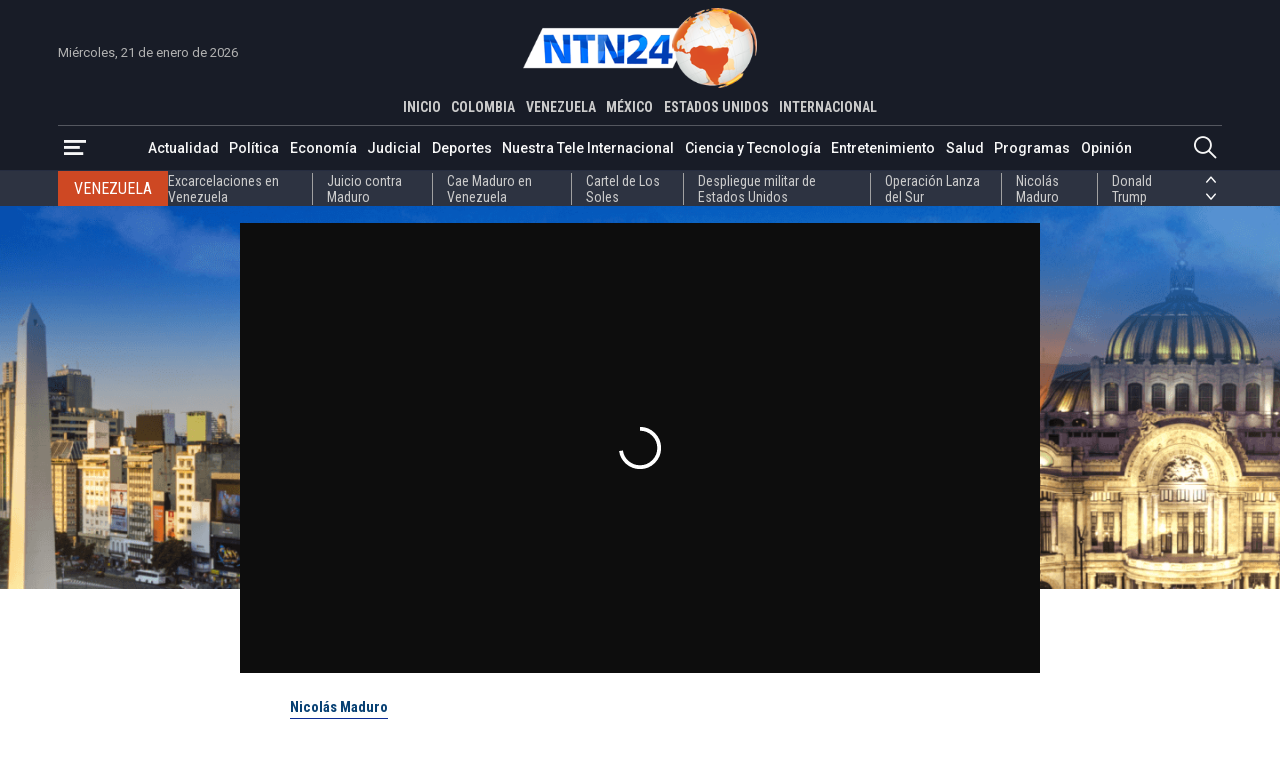

--- FILE ---
content_type: text/html; charset=utf-8
request_url: https://www.ntn24.com/noticias-actualidad/venezolanos-en-el-exilio-exhibiran-crimenes-del-regimen-de-maduro-en-las-pantallas-de-times-square-nueva-york-444683
body_size: 15844
content:
<!DOCTYPE html>
<html lang="es">
<head>
    <meta charset="utf-8" />
<meta http-equiv="x-ua-compatible" content="ie=edge">
<meta name="viewport" content="width=device-width, initial-scale=1.0">
<meta name="author" content="NTN24" />
<meta name="version" content="4.0.11.0" />
<title>Venezolanos en el exilio exhibir&#xE1;n cr&#xED;menes del r&#xE9;gimen de Maduro en las pantallas de Times Square, Nueva York | NTN24.COM</title>
    <meta name="description" content="Este martes 19 de septiembre varios de los cr&#xED;menes de la dictadura chavista ser&#xE1;n expuestos en la &#x27;Gran Manzana&#x27;." />
    <meta name="keywords" content="Nicol&#xE1;s Maduro, Times Square, exhibici&#xF3;n, Cr&#xED;menes, Helicoide" />
    <meta name="news_keywords" content="Nicol&#xE1;s Maduro, Times Square, exhibici&#xF3;n, Cr&#xED;menes, Helicoide" />
    <link href="https://www.ntn24.com/noticias-actualidad/venezolanos-en-el-exilio-exhibiran-crimenes-del-regimen-de-maduro-en-las-pantallas-de-times-square-nueva-york-444683" rel="canonical">

    <link rel="amphtml" href="https://amp.ntn24.com/noticias-actualidad/venezolanos-en-el-exilio-exhibiran-crimenes-del-regimen-de-maduro-en-las-pantallas-de-times-square-nueva-york-444683">

            <meta name="twitter:card" content="summary_large_image" />
            <meta name="twitter:site" content="@NTN24" />
            <meta name="twitter:creator" content="@NTN24" />
            <meta name="twitter:title" content="Venezolanos en el exilio exhibir&#xE1;n cr&#xED;menes del r&#xE9;gimen de Maduro en las pantallas de Times Square, Nueva York | NTN24.COM" />
            <meta name="twitter:description" content="Este martes 19 de septiembre varios de los cr&#xED;menes de la dictadura chavista ser&#xE1;n expuestos en la &#x27;Gran Manzana&#x27;." />
            <meta name="twitter:image" content="https://intn24.lalr.co/cms/2023/09/18193441/sarwerwerwer.jpg?w=1280" />

    <meta property="og:site_name" content="NTN24">
    <meta property="og:title" content="Venezolanos en el exilio exhibir&#xE1;n cr&#xED;menes del r&#xE9;gimen de Maduro en las pantallas de Times Square, Nueva York | NTN24.COM" />
    <meta property="og:type" content="article" />
    <meta property="og:url" content="https://www.ntn24.com/noticias-actualidad/venezolanos-en-el-exilio-exhibiran-crimenes-del-regimen-de-maduro-en-las-pantallas-de-times-square-nueva-york-444683" />
    <meta property="og:image" content="https://intn24.lalr.co/cms/2023/09/18193441/sarwerwerwer.jpg?w=1280" />
    <meta property="og:image:secure_url" content="https://intn24.lalr.co/cms/2023/09/18193441/sarwerwerwer.jpg?w=1280" />
    <meta property="og:image:type" content="image/jpeg" />
    <meta property="og:image:alt" content="Venezolanos en el exilio exhibir&#xE1;n cr&#xED;menes del r&#xE9;gimen de Maduro en las pantallas de Times Square, Nueva York | NTN24.COM" />
    <meta property="og:image:width" content="1280" />
    <meta property="og:image:height" content="720" />
    <meta property="og:description" content="Este martes 19 de septiembre varios de los cr&#xED;menes de la dictadura chavista ser&#xE1;n expuestos en la &#x27;Gran Manzana&#x27;." />
    <meta property="og:locale" content="es_CO" />
    <!--Whatsapp-->
    <meta property="og:image" content="https://intn24.lalr.co/cms/2023/09/18193441/sarwerwerwer.jpg?w=400&r=1_1" />
    <meta property="og:image:secure_url" content="https://intn24.lalr.co/cms/2023/09/18193441/sarwerwerwer.jpg?w=400&r=1_1" />
    <meta property="og:image:type" content="image/jpeg" />
        <meta property="fb:app_id" content="2412619515698047" />

<link rel="apple-touch-icon" sizes="180x180" href="/__assets/favicon/apple-touch-icon.png">
<link rel="alternate icon" href="/__assets/favicon/favicon.ico" sizes="16x16">
<link rel="icon" href="/__assets/favicon/favicon.svg" type="image/svg+xml">
<meta name="msapplication-config" content="/__assets/favicon/browserconfig.xml">
<meta name="msapplication-TileColor" content="#da532c">
<link rel="mask-icon" href="/__assets/favicon/safari-pinned-tab.svg" color="#0b4bbd">
<meta name="theme-color" content="#ffffff">

    <script type="application/ld&#x2B;json">
        {"@id":"https://www.ntn24.com#publisher","name":"Nuestra Tele Noticias 24","logo":{"url":"https://intn24.lalr.co/img/logo.png","width":320,"height":109,"@context":"http://schema.org","@type":"ImageObject"},"url":"https://www.ntn24.com","sameAs":["https://es.wikipedia.org/wiki/NTN24","https://www.youtube.com/@ntn24","https://www.facebook.com/NTN24","https://twitter.com/NTN24","https://www.instagram.com/ntn24/"],"address":{"streetAddress":"Av. de las Américas #65-82","addressLocality":"Bogotá D.C","addressRegion":"Bogotá D.C","addressCountry":"CO","@context":"http://schema.org","@type":"PostalAddress"},"@context":"http://schema.org","@type":"NewsMediaOrganization"}
    </script>
    <script type="application/ld&#x2B;json">
        {"itemListElement":[{"position":1,"name":"Actualidad","item":"https://www.ntn24.com/noticias-actualidad","@context":"http://schema.org","@type":"ListItem"},{"position":2,"name":"Venezolanos en el exilio exhibirán crímenes del régimen de Maduro en las pantallas de Times Square, Nueva York","@context":"http://schema.org","@type":"ListItem"}],"@context":"http://schema.org","@type":"BreadcrumbList"}
    </script>
    <script type="application/ld&#x2B;json">
        {"headline":"Venezolanos en el exilio exhibirán crímenes del régimen de Maduro en las pantallas de Times Square, Nueva York","datePublished":"2023-09-18T19:35:53-05:00","dateModified":"2023-09-19T19:17:05-05:00","description":"Este martes 19 de septiembre varios de los crímenes de la dictadura chavista serán expuestos en la 'Gran Manzana'.","publisher":{"@id":"https://www.ntn24.com/#publisher"},"image":[{"url":"https://intn24.lalr.co/cms/2023/09/18193441/sarwerwerwer.jpg","width":1920,"height":1080,"caption":"Nicolás Maduro / Times Square - Foto: EFE","@context":"http://schema.org","@type":"ImageObject"},{"url":"https://intn24.lalr.co/cms/2023/09/18193441/sarwerwerwer.jpg?r=4_3","width":1440,"height":1080,"@context":"http://schema.org","@type":"ImageObject"},{"url":"https://intn24.lalr.co/cms/2023/09/18193441/sarwerwerwer.jpg?r=1_1","width":1080,"height":1080,"@context":"http://schema.org","@type":"ImageObject"}],"author":[{"@id":"https://www.ntn24.com#publisher","name":"Nuestra Tele Noticias 24","logo":{"url":"https://intn24.lalr.co/img/logo.png","width":320,"height":109,"@context":"http://schema.org","@type":"ImageObject"},"url":"https://www.ntn24.com","sameAs":["https://es.wikipedia.org/wiki/NTN24","https://www.youtube.com/@ntn24","https://www.facebook.com/NTN24","https://twitter.com/NTN24","https://www.instagram.com/ntn24/"],"address":{"streetAddress":"Av. de las Américas #65-82","addressLocality":"Bogotá D.C","addressRegion":"Bogotá D.C","addressCountry":"CO","@context":"http://schema.org","@type":"PostalAddress"},"@context":"http://schema.org","@type":"NewsMediaOrganization"}],"wordCount":214,"url":"https://www.ntn24.com/noticias-actualidad/venezolanos-en-el-exilio-exhibiran-crimenes-del-regimen-de-maduro-en-las-pantallas-de-times-square-nueva-york-444683","mainEntityOfPage":"https://www.ntn24.com/noticias-actualidad/venezolanos-en-el-exilio-exhibiran-crimenes-del-regimen-de-maduro-en-las-pantallas-de-times-square-nueva-york-444683","speakable":{"xPath":["/html/head/title","/html/head/meta[@name='description']/@content","//article//div[@class='content']"],"@context":"http://schema.org","@type":"SpeakableSpecification"},"@context":"http://schema.org","@type":"NewsArticle"}
    </script>
    <script type="application/ld&#x2B;json">
        {"description":"Este martes 19 de septiembre varios de los crímenes de la dictadura chavista serán expuestos en la 'Gran Manzana'.","name":"Venezolanos en el exilio exhibirán crímenes del régimen de Maduro en las pantallas de Times Square, Nueva York","thumbnailUrl":["https://intn24.lalr.co/cms/2023/09/18193441/sarwerwerwer.jpg"],"uploadDate":"2023-09-18","contentUrl":"/noticias-actualidad/venezolanos-en-el-exilio-exhibiran-crimenes-del-regimen-de-maduro-en-las-pantallas-de-times-square-nueva-york-444683","@context":"http://schema.org","@type":"VideoObject"}
    </script>

    		<script>
			dataLayer = [{
				'isMobile': false,
				'postId': '444683',
				'postDateTime': '2023-09-18 19:35:53',
			}];
		</script>
<!-- Google Tag Manager -->
<script>
	(function (w, d, s, l, i) {
		w[l] = w[l] || []; w[l].push({
			'gtm.start':
				new Date().getTime(), event: 'gtm.js'
		}); var f = d.getElementsByTagName(s)[0],
			j = d.createElement(s), dl = l != 'dataLayer' ? '&l=' + l : ''; j.async = true; j.src =
				'https://www.googletagmanager.com/gtm.js?id=' + i + dl; f.parentNode.insertBefore(j, f);
	})(window, document, 'script', 'dataLayer', 'GTM-PK25PP8');</script>
<!-- End Google Tag Manager -->

    
    
    
        <script type="text/javascript">
            window.trends = {
                'postId': '444683',
                'postDateTime': '2023-09-18 19:35:53',
            }
        </script>
    


    
            <noscript><link rel="stylesheet" href="/__assets/assets/v1.1.0.1/desktop-post-video-UzswJAYF.css" /></noscript>
            <link rel="preload" href="/__assets/assets/v1.1.0.1/desktop-post-video-UzswJAYF.css" as="style" />
        <link rel="preload" href="/__assets/assets/v1.1.0.1/ntn-icon-BSrVPqjB.woff2" as="font" type="font/woff2" crossOrigin />
    
    <link rel="preconnect" href="https://fonts.googleapis.com">
    <link rel="preconnect" href="https://fonts.gstatic.com" crossorigin>
    <link rel="stylesheet" href="https://fonts.googleapis.com/css2?family=Noto+Serif&family=Roboto+Condensed:wght@400;700&family=Roboto+Slab:wght@900&family=Roboto:wght@400;500;700&display=swap">
    <link rel="preload" href="https://fonts.gstatic.com/s/notoserif/v22/ga6iaw1J5X9T9RW6j9bNVls-hfgvz8JcMofYTa32J4wsL2JAlAhZqFCTx8cK.woff2" as="font" type="font/woff2" crossOrigin />
    <link rel="preload" href="/api/header" as="fetch" type="application/json" crossorigin />
</head>
<body>
    <!-- Google Tag Manager (noscript) -->
    <noscript>
        <iframe src="https://www.googletagmanager.com/ns.html?id=GTM-PK25PP8"
                height="0" width="0" style="display:none;visibility:hidden"></iframe>
    </noscript>
    <!-- End Google Tag Manager (noscript) -->
    <style id="loading-styles">
    .loading_screen {
        background: linear-gradient(to bottom, #f9f9f9 10%, #eeeff3 100%);
        left: 0;
        height: 100%;
        position: fixed;
        top: 0;
        width: 100%;
        z-index: 10000;
        display: flex;
        flex-direction: column;
        justify-content: center;
        align-items: center;
    }

    .lds-ripple {
        display: inline-block;
        position: relative;
        width: 80px;
        height: 80px;
        margin: 0 auto;
    }

        .lds-ripple div {
            position: absolute;
            border: 4px solid #dc5728;
            opacity: 1;
            border-radius: 50%;
            animation: lds-ripple 1s cubic-bezier(0, 0.2, 0.8, 1) infinite;
        }

            .lds-ripple div:nth-child(2) {
                animation-delay: -0.5s;
            }

    @keyframes lds-ripple {
        0% {
            top: 36px;
            left: 36px;
            width: 0;
            height: 0;
            opacity: 0;
        }

        4.9% {
            top: 36px;
            left: 36px;
            width: 0;
            height: 0;
            opacity: 0;
        }

        5% {
            top: 36px;
            left: 36px;
            width: 0;
            height: 0;
            opacity: 1;
        }

        100% {
            top: 0px;
            left: 0px;
            width: 72px;
            height: 72px;
            opacity: 0;
        }
    }
    .loading_screen_logo {
        margin-bottom: 1rem;
        width: 80px;
    }
</style>
<style id="hide-principal">
    #principal-html {
        display: none;
    }
</style>

<div class="loading_screen">
    <div class="loading_screen_logo_wrapper">
        <img alt="NTN24" height="30" src="[data-uri]" />
    </div>
    <div class="lds-ripple"><div></div><div></div></div>
</div>
<script>
    var loadingRemoved = false;
    var cleanLoading = function () {
        if (!loadingRemoved) {
            loadingRemoved = true;
            document.getElementById('hide-principal').remove();
            document.getElementsByClassName('loading_screen')[0].remove();
        }
    }
</script>
    <div id="principal-html" class="p-vid">
        
        <header>
	<div class="head container">
		<div class="date">Mi&#xE9;rcoles, 21 de enero de 2026</div>
		<a class="logo" href="/?n">
			<img src="/__assets/images/logo.png" width="320" height="109" alt="Logo NTN24" />
		</a>
		<live-button :is-live-active="headerData.isLiveActive" url="/en-vivo"></live-button>
		<nav class="countries">
			<ul>
				<li ><a href="/?n">INICIO</a></li>
					<li ><a href="/colombia">COLOMBIA</a></li>
					<li class=&quot;active&quot;><a href="/venezuela">VENEZUELA</a></li>
					<li ><a href="/mexico">M&#xC9;XICO</a></li>
					<li ><a href="/estados-unidos">ESTADOS UNIDOS</a></li>
					<li ><a href="/internacional">INTERNACIONAL</a></li>
			</ul>
		</nav>
	</div>
	<div class="menu">
		<div class="container">
			<div>
				<button type="button" @click="openMenu" aria-label="Abrir Menú">
					<i class="icon-menu"></i>
				</button>
				<div ref="sideMenuRef" class="side-menu" v-bind:class="{ show: isMenuOpen }">

					<nav>
						<button class="close" @click="closeMenu" aria-label="Cerrar Menú">
							<i class="icon-close"></i>
						</button>
						<a class="logo" href="/?n">
							<img src="/__assets/images/logo.png" width="320" height="109" alt="Logo NTN24" />
						</a>
						<div>
							<strong>Paises</strong>
							<ul>
									<li><a href="/colombia">Colombia</a></li>
									<li><a href="/venezuela">Venezuela</a></li>
									<li><a href="/mexico">M&#xE9;xico</a></li>
									<li><a href="/estados-unidos">Estados Unidos</a></li>
									<li><a href="/internacional">Internacional</a></li>
							</ul>
						</div>
						<div>
							<strong>Secciones</strong>
							<ul>
										<li>
											<a href="/noticias-actualidad">Actualidad</a>
										</li>
										<li>
											<a href="/noticias-politica">Pol&#xED;tica</a>
										</li>
										<li>
											<a href="/noticias-economia">Econom&#xED;a</a>
										</li>
										<li>
											<a href="/noticias-judicial">Judicial</a>
										</li>
										<li>
											<a href="/noticias-deportes">Deportes</a>
										</li>
										<li>
											<a href="/nuestra-tele-internacional">Nuestra Tele Internacional</a>
										</li>
										<li>
											<a href="/noticias-ciencia-y-tecnologia">Ciencia y Tecnolog&#xED;a</a>
										</li>
										<li>
											<a href="/noticias-entretenimiento">Entretenimiento</a>
										</li>
										<li>
											<a href="/noticias-salud">Salud</a>
										</li>
										<li>
											<a href="/noticias-opinion">Opini&#xF3;n</a>
										</li>
								<li><a href="/noticias-especiales">Especiales</a></li>
								<li><a href="/videos">Videos</a></li>
								<li><a href="/galerias">Galerías</a></li>
								<li><a href="/podcasts">Podcasts</a></li>
							</ul>
						</div>
						<div>
							<strong>Programas</strong>
							    <ul>
            <li><a href="/programas/angulo">&#xC1;ngulo</a></li>
            <li><a href="/programas/clic-verde">Clic Verde</a></li>
            <li><a href="/programas/club-de-prensa">Club de Prensa</a></li>
            <li><a href="/programas/el-informativo">El Informativo</a></li>
            <li><a href="/programas/flash-fashion">Flash Fashion</a></li>
            <li><a href="/programas/la-entrevista-de-tomas-mosciatti">La entrevista de Tom&#xE1;s Mosciatti</a></li>
            <li><a href="/programas/la-manana">La Ma&#xF1;ana</a></li>
            <li><a href="/programas/la-noche">La Noche</a></li>
            <li><a href="/programas/la-tarde">La Tarde</a></li>
            <li><a href="/programas/mesa-de-periodistas">Mesa de periodistas</a></li>
            <li><a href="/programas/mujeres-de-ataque">Mujeres de Ataque</a></li>
            <li><a href="/programas/razon-de-estado">Raz&#xF3;n de Estado</a></li>
    </ul>

						</div>
					</nav>

				</div>
				<div class="overlay" v-bind:class="{ show: isMenuOpen }"></div>
			</div>
				<nav class="categories">
					<ul>
								<li><a href="/noticias-actualidad">Actualidad</a></li>
								<li><a href="/noticias-politica">Pol&#xED;tica</a></li>
								<li><a href="/noticias-economia">Econom&#xED;a</a></li>
								<li><a href="/noticias-judicial">Judicial</a></li>
								<li><a href="/noticias-deportes">Deportes</a></li>
								<li><a href="/nuestra-tele-internacional">Nuestra Tele Internacional</a></li>
								<li><a href="/noticias-ciencia-y-tecnologia">Ciencia y Tecnolog&#xED;a</a></li>
								<li><a href="/noticias-entretenimiento">Entretenimiento</a></li>
								<li><a href="/noticias-salud">Salud</a></li>
								<li><a href="/programas">Programas</a></li>
								<li><a href="/noticias-opinion">Opini&#xF3;n</a></li>
					</ul>
				</nav>
			<search-box></search-box>
		</div>
	</div>
	<topic-header country-name="Venezuela" :principal-topics="headerData.principalTopics"></topic-header>
</header>

<header class="fixed" v-bind:class="{ show: scrollPosition > 250 }">
	<div class="head container">
		<div class="date">Mi&#xE9;rcoles, 21 de enero de 2026</div>
		<a class="logo" href="/?n">
			<img src="/__assets/images/logo.png" width="320" height="109" alt="Logo NTN24" />
		</a>
		<live-button :is-live-active="headerData.isLiveActive" url="/en-vivo"></live-button>
		<nav class="countries">
			<ul>
				<li ><a href="/?n">INICIO</a></li>
					<li ><a href="/colombia">COLOMBIA</a></li>
					<li class=&quot;active&quot;><a href="/venezuela">VENEZUELA</a></li>
					<li ><a href="/mexico">M&#xC9;XICO</a></li>
					<li ><a href="/estados-unidos">ESTADOS UNIDOS</a></li>
					<li ><a href="/internacional">INTERNACIONAL</a></li>
			</ul>
		</nav>
	</div>
	<div class="menu">
		<div class="container">
			<div>
				<button type="button" @click="openMenu" aria-label="Abrir Menú">
					<i class="icon-menu"></i>
				</button>
			</div>
				<nav class="breadcrumb">
					<ul>
							<li>
									<a href="/">INICIO</a>
							</li>
							<li>
									<a href="/noticias-actualidad">ACTUALIDAD</a>
							</li>
							<li>
									<span>Venezolanos en el exilio exhibir&#xE1;n cr&#xED;menes del r&#xE9;gimen de Maduro en las pantallas de Times Square, Nueva York</span>
							</li>
					</ul>
				</nav>
			<search-box></search-box>
		</div>
	</div>
	<topic-header country-name="Venezuela" :principal-topics="headerData.principalTopics"></topic-header>
</header>
        <main v-bind:class="{ fixed: isHeaderFixed}" class="wrapper-body">
            
    <div class="bg" style="background-image: url('https://intn24.lalr.co/cms/2023/02/08144705/Piezas-Web-La-Tarde-02.png')"></div>

<article>
    
    <div class="p-vid-header">
        <div class="video-opening" v-bind:class="{ 'fixed': scrollPosition > 692 && videoActive }">
            <div id="toolbar" class="toolbar" :style="{left: leftWindow, top: topWindow}">
                <button @click="videoActive = false" aria-label="Cerrar Video">
                    <i class="icon-close"></i>
                </button>
            </div>
            <div class="video" :style="{left: leftWindow, top: topVideoWindow }">
<span class="lazyload dailymotion-video" id="dm-VTEZVU" data-video-id="x8o60ma" data-width="640" data-height="362"></span>            </div>
        </div>
        <div class="post-title">
            <a href="/temas/nicolas-maduro" class="kicker">Nicol&#xE1;s Maduro</a>
            <h1 class="title">Venezolanos en el exilio exhibir&#xE1;n cr&#xED;menes del r&#xE9;gimen de Maduro en las pantallas de Times Square, Nueva York</h1>
            <div class="author-date">
                <div class="date">septiembre 18, 2023</div>
                    <i class="icon-bullet"></i>
                    <div class="author">Por: Redacci&#xF3;n NTN24</div>
                    <div class="show">Programa: <a href="/programas/la-tarde">La Tarde</a></div>
            </div>
        </div>
            <div class="lead">Este martes 19 de septiembre varios de los cr&#xED;menes de la dictadura chavista ser&#xE1;n expuestos en la &#x27;Gran Manzana&#x27;.</div>
        
    <div class="share">
        Compartir en:
        <ul>
            <li>
                <a href="https://www.facebook.com/share.php?display=page&amp;u=https%3A%2F%2Fwww.ntn24.com%2Fnoticias-actualidad%2Fvenezolanos-en-el-exilio-exhibiran-crimenes-del-regimen-de-maduro-en-las-pantallas-de-times-square-nueva-york-444683" target="_blank" rel="noopener" aria-label="Compartir en Facebook">
                    <i class="icon-facebook"></i>
                </a>
            </li>
            <li>
                <a href="https://twitter.com/intent/tweet?text=Venezolanos&#x2B;en&#x2B;el&#x2B;exilio&#x2B;exhibir%C3%A1n&#x2B;cr%C3%ADmenes&#x2B;del&#x2B;r%C3%A9gimen&#x2B;de&#x2B;Maduro&#x2B;en&#x2B;las&#x2B;pantallas&#x2B;de&#x2B;Times&#x2B;Square%2C&#x2B;Nueva&#x2B;York&amp;url=https%3A%2F%2Fwww.ntn24.com%2Fnoticias-actualidad%2Fvenezolanos-en-el-exilio-exhibiran-crimenes-del-regimen-de-maduro-en-las-pantallas-de-times-square-nueva-york-444683&amp;via=NTN24" target="_blank" rel="noopener" aria-label="Compartir en Twitter">
                    <i class="icon-twitter"></i>
                </a>
            </li>
            <li>
                <a href="https://www.linkedin.com/shareArticle?url=https%3A%2F%2Fwww.ntn24.com%2Fnoticias-actualidad%2Fvenezolanos-en-el-exilio-exhibiran-crimenes-del-regimen-de-maduro-en-las-pantallas-de-times-square-nueva-york-444683" target="_blank" rel="noopener" aria-label="Compartir en LinkedIn">
                    <i class="icon-linkedin"></i>
                </a>
            </li>
            <li>
                <a href="mailto:?&amp;subject=Venezolanos%20en%20el%20exilio%20exhibir%C3%A1n%20cr%C3%ADmenes%20del%20r%C3%A9gimen%20de%20Maduro%20en%20las%20pantallas%20de%20Times%20Square%2C%20Nueva%20York&amp;body=Art%C3%ADculo%0A%0Ahttps%3A%2F%2Fwww.ntn24.com%2Fnoticias-actualidad%2Fvenezolanos-en-el-exilio-exhibiran-crimenes-del-regimen-de-maduro-en-las-pantallas-de-times-square-nueva-york-444683" target="_blank" rel="noopener" aria-label="Compartir por correo electrónico">
                    <i class="icon-mail"></i>
                </a>
            </li>
            <li>
                <a href="https://wa.me/?text=Art%C3%ADculo&#x2B;Venezolanos&#x2B;en&#x2B;el&#x2B;exilio&#x2B;exhibir%C3%A1n&#x2B;cr%C3%ADmenes&#x2B;del&#x2B;r%C3%A9gimen&#x2B;de&#x2B;Maduro&#x2B;en&#x2B;las&#x2B;pantallas&#x2B;de&#x2B;Times&#x2B;Square%2C&#x2B;Nueva&#x2B;York&#x2B;-&#x2B;https%3A%2F%2Fwww.ntn24.com%2Fnoticias-actualidad%2Fvenezolanos-en-el-exilio-exhibiran-crimenes-del-regimen-de-maduro-en-las-pantallas-de-times-square-nueva-york-444683" target="_blank" rel="noopener" aria-label="Compartir en Whatsapp">
                    <i class="icon-whatsapp"></i>
                </a>
            </li>
        </ul>
    </div>

    </div>

        <div class="p-vid-content">
        <div id="gpt-ad-9" class="ad rectangle"></div>
        <div class="content">
            <p>Venezolanos en el exilio, quienes integran distintas organizaciones, exhibirán en las pantallas de Times Square (Nueva York, EE. UU.) varios de los crímenes que el régimen madurista ha cometido en Venezuela.</p><div class="related-post mceNonEditable"><div><p><strong>VEA TAMBIÉN</strong></p><h2><a href="/noticias-politica/petro-plantea-que-se-desbloqueen-fondos-a-maduro-a-traves-de-la-caf-para-frenar-la-migracion-por-el-darien-444642" target="_blank">Petro plantea que se desbloqueen fondos a Maduro a través de la CAF para frenar la migración por el Darién</a></h2></div><div>o</div></div><p>Algunos casos que serán expuestos tienen que ver con las torturas ejecutadas en las instalaciones de El Helicoide​, un edificio de Caracas, Venezuela, ubicado en Roca Tarpeya en la parroquia San Pedro en la prolongación de las avenidas Fuerzas Armadas, presidente Medina Angarita y Nueva Granada.</p><p>Para sensibilizar ese sufrimiento, el grupo de venezolanos realizará dicha actividad el próximo martes 19 de septiembre.</p><div class="ad-wrapper"><div id="gpt-ad-10"></div></div><div class="related-post mceNonEditable"><div><p><strong>VEA TAMBIÉN</strong></p><h2><a href="/noticias-actualidad/oposicion-venezolana-denuncia-otro-plan-para-impedir-las-primarias-444514" target="_blank">Oposición venezolana denuncia otro plan para impedir las primarias</a></h2></div><div>o</div></div><p>Al respecto, Víctor Navarro, periodista, defensor de los derechos humanos y expreso político venezolano, ofreció una entrevista en el programa La Tarde de NTN24.</p><div class="related-post mceNonEditable"><div><p><strong>VEA TAMBIÉN</strong></p><h2><a href="/noticias-politica/mi-intencion-no-es-reestablecer-relaciones-con-nicolas-maduro-sino-con-venezuela-presidente-de-paraguay-en-ntn24-444602" target="_blank">"Mi intención no es reestablecer relaciones con Nicolás Maduro sino con Venezuela": presidente de Paraguay en NTN24</a></h2></div><div>o</div></div><p>“Queremos que por cinco minutos las personas que pasen, frenen y vean que en Venezuela se tortura”, dijo Navarro</p><p>“Decidimos mostrar en el marco de la Asamblea General de la ONU cómo hoy Maduro está torturando en Venezuela”, agregó el entrevistado.</p>
        </div>
        <div class="bottom-line"></div>
            <div class="tags">
        <h2>Temas relacionados:</h2>
        <div class="list">
                <h3>
                    <a href="/temas/nicolas-maduro" class="btn tag">Nicol&#xE1;s Maduro</a>
                </h3>
                <h3>
                    <a href="/temas/times-square" class="btn tag">Times Square</a>
                </h3>
                <h3>
                    <a href="/temas/exhibicion" class="btn tag">exhibici&#xF3;n</a>
                </h3>
                <h3>
                    <a href="/temas/crimenes" class="btn tag">Cr&#xED;menes</a>
                </h3>
                <h3>
                    <a href="/temas/helicoide" class="btn tag">Helicoide</a>
                </h3>
        </div>
    </div>

    </div>

</article>
<div id="gpt-ad-8" class="ad banner"></div>

<div class="lazyload trends-desktop-2">
    <component :is="trendsName"></component>
</div>

	<section>
		<div class="shows-slider">
			<div class="container">
				<div class="section-title-2">
					<hr class="end" />
					<h2>Programas</h2>
					<hr />
					<a class="btn view-more" href="/programas"><span>Ver más</span></a>
				</div>
				<div class="carousel-wrapper">
						<button class="nav-prev" @click="showsCarouselPrev" aria-label="Anterior Programa"><i class="icon-arrow-left"></i></button>
					<carousel ref="showsCarousel"
						  :items-to-show="4"
						  :wrap-around="true"
						  :mouse-drag="true"
						  :touch-drag="true"
						  snap-align="start">
							<slide key="show_0">
								    <div class="show-v">
        <div>
            <a class="img-a" href="/programas/la-noche">
                
    <img class="lazyload"
     alt="La Noche 1"
     title="La Noche 1"
     data-src="https://intn24.lalr.co/cms/2023/04/14175421/Piezas-Web-La-Noche_01-1.png"
     src="data:image/svg+xml,%3Csvg xmlns='http://www.w3.org/2000/svg' viewBox='0 0 1080 1440'%3E%3C/svg%3E"
     height="1440"
     width="1080"
     onerror="this.src='data:image/svg+xml,%3Csvg xmlns=\'http://www.w3.org/2000/svg\' viewBox=\'0 0 1080 1440\'%3E%3C/svg%3E'"/>
     <noscript>
        <img loading="lazy"
             alt="La Noche 1"
             title="La Noche 1"
             src="https://intn24.lalr.co/cms/2023/04/14175421/Piezas-Web-La-Noche_01-1.png?w=480"
             height="1440"
             width="1080"/>
     </noscript>

                <div class="schedule">
                    <span class="time">6:00 p.m. ET</span>
                    <span class="days">Lun - Vie</span>
                </div>
            </a>
        </div>
        <div class="show-crew">
            <div class="show-name-kicker">
                <h3 class="show-name">
                    <a href="/programas/la-noche">La Noche</a>
                </h3>
                <div class="kicker">An&#xE1;lisis</div>
            </div>
                <div class="presenter">
                    <span>Presenta: </span>
                    <div>
                       <div class="name">Claudia Gurisatti - Jefferson Beltr&#xE1;n</div>
                    </div>    
                </div>
                <div class="director">
                    <span>Dirige: </span>
                    <div>
                        <div class="name">Claudia Gurisatti</div>
                    </div>
                </div>
                <h4 class="title">
                    <a href="/noticias-politica/todos-estan-muertos-de-miedo-diosdado-vive-como-vampiro-de-dia-duerme-y-de-noche-circula-mirando-para-el-cielo-tuto-quiroga-sobre-el-regimen-post-maduro-601758">&quot;Todos est&#xE1;n muertos de miedo; Diosdado vive como vampiro, de d&#xED;a duerme y de noche circula mirando para el cielo&quot;: &#x2018;Tuto&#x2019; Quiroga sobre el r&#xE9;gimen post Maduro</a>
                </h4>
        </div>
        <div class="show-footer">
            <hr />
            <a class="btn view-more" href="/programas/la-noche"><span>Ver más</span></a>
        </div>
    </div>

							</slide>
							<slide key="show_1">
								    <div class="show-v">
        <div>
            <a class="img-a" href="/programas/la-tarde">
                
    <img class="lazyload"
     alt="La Tarde"
     title="La Tarde"
     data-src="https://intn24.lalr.co/cms/2023/02/08144715/Piezas-Web-La-Tarde_Mesa-de-trabajo-1.png"
     src="data:image/svg+xml,%3Csvg xmlns='http://www.w3.org/2000/svg' viewBox='0 0 1080 1440'%3E%3C/svg%3E"
     height="1440"
     width="1080"
     onerror="this.src='data:image/svg+xml,%3Csvg xmlns=\'http://www.w3.org/2000/svg\' viewBox=\'0 0 1080 1440\'%3E%3C/svg%3E'"/>
     <noscript>
        <img loading="lazy"
             alt="La Tarde"
             title="La Tarde"
             src="https://intn24.lalr.co/cms/2023/02/08144715/Piezas-Web-La-Tarde_Mesa-de-trabajo-1.png?w=480"
             height="1440"
             width="1080"/>
     </noscript>

                <div class="schedule">
                    <span class="time">4:00 p.m. ET</span>
                    <span class="days">Lun - Dom</span>
                </div>
            </a>
        </div>
        <div class="show-crew">
            <div class="show-name-kicker">
                <h3 class="show-name">
                    <a href="/programas/la-tarde">La Tarde</a>
                </h3>
                <div class="kicker">Noticiero</div>
            </div>
                <div class="presenter">
                    <span>Presenta: </span>
                    <div>
                       <div class="name">Idania Chirinos</div>
                    </div>    
                </div>
                <div class="director">
                    <span>Dirige: </span>
                    <div>
                        <div class="name">Idania Chirinos</div>
                    </div>
                </div>
                <h4 class="title">
                    <a href="/noticias-actualidad/no-es-un-capricho-del-presidente-trump-experto-explica-la-relevancia-estrategica-que-tiene-groenlandia-601755">&quot;No es un capricho del presidente Trump&quot;: experto explica la relevancia estrat&#xE9;gica que tiene Groenlandia</a>
                </h4>
        </div>
        <div class="show-footer">
            <hr />
            <a class="btn view-more" href="/programas/la-tarde"><span>Ver más</span></a>
        </div>
    </div>

							</slide>
							<slide key="show_2">
								    <div class="show-v">
        <div>
            <a class="img-a" href="/programas/el-informativo">
                
    <img class="lazyload"
     alt="El Informativo"
     title="El Informativo"
     data-src="https://intn24.lalr.co/cms/2023/02/08144625/Piezas-Web-El-Informativo_Mesa-de-trabajo-1.png"
     src="data:image/svg+xml,%3Csvg xmlns='http://www.w3.org/2000/svg' viewBox='0 0 1080 1440'%3E%3C/svg%3E"
     height="1440"
     width="1080"
     onerror="this.src='data:image/svg+xml,%3Csvg xmlns=\'http://www.w3.org/2000/svg\' viewBox=\'0 0 1080 1440\'%3E%3C/svg%3E'"/>
     <noscript>
        <img loading="lazy"
             alt="El Informativo"
             title="El Informativo"
             src="https://intn24.lalr.co/cms/2023/02/08144625/Piezas-Web-El-Informativo_Mesa-de-trabajo-1.png?w=480"
             height="1440"
             width="1080"/>
     </noscript>

                <div class="schedule">
                    <span class="time">12:00 p.m. ET - 7:00 p.m. ET</span>
                    <span class="days">Lun - Dom</span>
                </div>
            </a>
        </div>
        <div class="show-crew">
            <div class="show-name-kicker">
                <h3 class="show-name">
                    <a href="/programas/el-informativo">El Informativo</a>
                </h3>
                <div class="kicker">Noticiero</div>
            </div>
                <div class="presenter">
                    <span>Presenta: </span>
                    <div>
                       <div class="name">Claudia Gurisatti - Jason Calder&#xF3;n - Jes&#xFA;s Prado - Carlos S&#xE1;nchez</div>
                    </div>    
                </div>
                <div class="director">
                    <span>Dirige: </span>
                    <div>
                        <div class="name">Jason Calder&#xF3;n</div>
                    </div>
                </div>
                <h4 class="title">
                    <a href="/noticias-actualidad/con-firmas-activistas-piden-la-liberacion-inmediata-de-los-mas-de-mil-presos-politicos-de-la-dictadura-en-cuba-601902">Con firmas, activistas piden la liberaci&#xF3;n inmediata de los m&#xE1;s de mil presos pol&#xED;ticos de la dictadura en Cuba</a>
                </h4>
        </div>
        <div class="show-footer">
            <hr />
            <a class="btn view-more" href="/programas/el-informativo"><span>Ver más</span></a>
        </div>
    </div>

							</slide>
							<slide key="show_3">
								    <div class="show-v">
        <div>
            <a class="img-a" href="/programas/angulo">
                
    <img class="lazyload"
     alt="&#xC1;ngulo"
     title="&#xC1;ngulo"
     data-src="https://intn24.lalr.co/cms/2023/02/08144520/Piezas-Web-Angulo_Mesa-de-trabajo-1.png"
     src="data:image/svg+xml,%3Csvg xmlns='http://www.w3.org/2000/svg' viewBox='0 0 1080 1440'%3E%3C/svg%3E"
     height="1440"
     width="1080"
     onerror="this.src='data:image/svg+xml,%3Csvg xmlns=\'http://www.w3.org/2000/svg\' viewBox=\'0 0 1080 1440\'%3E%3C/svg%3E'"/>
     <noscript>
        <img loading="lazy"
             alt="&#xC1;ngulo"
             title="&#xC1;ngulo"
             src="https://intn24.lalr.co/cms/2023/02/08144520/Piezas-Web-Angulo_Mesa-de-trabajo-1.png?w=480"
             height="1440"
             width="1080"/>
     </noscript>

                <div class="schedule">
                    <span class="time">11:00 a.m. ET - 3:00 p.m. ET</span>
                    <span class="days">Lun - Vie</span>
                </div>
            </a>
        </div>
        <div class="show-crew">
            <div class="show-name-kicker">
                <h3 class="show-name">
                    <a href="/programas/angulo">&#xC1;ngulo</a>
                </h3>
                <div class="kicker">An&#xE1;lisis</div>
            </div>
                <div class="presenter">
                    <span>Presenta: </span>
                    <div>
                       <div class="name">Ruth del Salto</div>
                    </div>    
                </div>
                <div class="director">
                    <span>Dirige: </span>
                    <div>
                        <div class="name">Ruth del Salto</div>
                    </div>
                </div>
                <h4 class="title">
                    <a href="/noticias-politica/captura-de-maduro-y-mediaciones-en-las-guerras-de-israel-y-rusia-expertos-analizan-los-hechos-que-han-marcado-el-primer-ano-del-nuevo-mandato-de-donald-trump-en-ee-uu-601881">Captura de Maduro y mediaciones en las guerras de Israel y Rusia: expertos analizan los hechos que han marcado el primer a&#xF1;o del nuevo mandato de Donald Trump en EE. UU.</a>
                </h4>
        </div>
        <div class="show-footer">
            <hr />
            <a class="btn view-more" href="/programas/angulo"><span>Ver más</span></a>
        </div>
    </div>

							</slide>
							<slide key="show_4">
								    <div class="show-v">
        <div>
            <a class="img-a" href="/programas/la-manana">
                
    <img class="lazyload"
     alt="La Ma&#xF1;ana"
     title="La Ma&#xF1;ana"
     data-src="https://intn24.lalr.co/cms/2023/02/08144649/Piezas-Web-La-Manana_Mesa-de-trabajo-1.png"
     src="data:image/svg+xml,%3Csvg xmlns='http://www.w3.org/2000/svg' viewBox='0 0 1080 1440'%3E%3C/svg%3E"
     height="1440"
     width="1080"
     onerror="this.src='data:image/svg+xml,%3Csvg xmlns=\'http://www.w3.org/2000/svg\' viewBox=\'0 0 1080 1440\'%3E%3C/svg%3E'"/>
     <noscript>
        <img loading="lazy"
             alt="La Ma&#xF1;ana"
             title="La Ma&#xF1;ana"
             src="https://intn24.lalr.co/cms/2023/02/08144649/Piezas-Web-La-Manana_Mesa-de-trabajo-1.png?w=480"
             height="1440"
             width="1080"/>
     </noscript>

                <div class="schedule">
                    <span class="time">10:00 a.m. ET</span>
                    <span class="days">Lun - Vie</span>
                </div>
            </a>
        </div>
        <div class="show-crew">
            <div class="show-name-kicker">
                <h3 class="show-name">
                    <a href="/programas/la-manana">La Ma&#xF1;ana</a>
                </h3>
                <div class="kicker">Noticiero</div>
            </div>
                <div class="presenter">
                    <span>Presenta: </span>
                    <div>
                       <div class="name">Andr&#xE9;s Gil - Ruth del Salto</div>
                    </div>    
                </div>
                <h4 class="title">
                    <a href="/noticias-actualidad/ya-basta-de-torturas-no-son-criminales-son-presos-politicos-madre-de-sobreviviente-de-cancer-detenido-arbitrariamente-por-el-regimen-venezolano-601872">&quot;Ya basta de torturas. No son criminales, son presos pol&#xED;ticos&quot;: madre de sobreviviente de c&#xE1;ncer detenido arbitrariamente por el r&#xE9;gimen venezolano</a>
                </h4>
        </div>
        <div class="show-footer">
            <hr />
            <a class="btn view-more" href="/programas/la-manana"><span>Ver más</span></a>
        </div>
    </div>

							</slide>
							<slide key="show_5">
								    <div class="show-v">
        <div>
            <a class="img-a" href="/programas/club-de-prensa">
                
    <img class="lazyload"
     alt="Club de Prensa"
     title="Club de Prensa"
     data-src="https://intn24.lalr.co/cms/2024/02/23095540/Diseno-sin-titulo-2024-02-23T095533.363.jpg"
     src="data:image/svg+xml,%3Csvg xmlns='http://www.w3.org/2000/svg' viewBox='0 0 1080 1440'%3E%3C/svg%3E"
     height="1440"
     width="1080"
     onerror="this.src='data:image/svg+xml,%3Csvg xmlns=\'http://www.w3.org/2000/svg\' viewBox=\'0 0 1080 1440\'%3E%3C/svg%3E'"/>
     <noscript>
        <img loading="lazy"
             alt="Club de Prensa"
             title="Club de Prensa"
             src="https://intn24.lalr.co/cms/2024/02/23095540/Diseno-sin-titulo-2024-02-23T095533.363.jpg?w=480"
             height="1440"
             width="1080"/>
     </noscript>

                <div class="schedule">
                    <span class="time">2:00 p.m. ET</span>
                    <span class="days">Lun - Vie</span>
                </div>
            </a>
        </div>
        <div class="show-crew">
            <div class="show-name-kicker">
                <h3 class="show-name">
                    <a href="/programas/club-de-prensa">Club de Prensa</a>
                </h3>
                <div class="kicker">An&#xE1;lisis</div>
            </div>
                <div class="presenter">
                    <span>Presenta: </span>
                    <div>
                       <div class="name">Roberto Macedonio - Jes&#xFA;s Prado - Ruth del Salto - Alessandra Mart&#xED;n</div>
                    </div>    
                </div>
                <h4 class="title">
                    <a href="/noticias-economia/es-ilegal-y-tiene-que-ser-inmediatamente-demandado-exministro-de-hacienda-jose-manuel-restrepo-sobre-aranceles-del-30-impuestos-por-ecuador-a-productos-colombianos-601939">&quot;Es ilegal y tiene que ser inmediatamente demandado&quot;: exministro de Hacienda Jos&#xE9; Manuel Restrepo sobre aranceles del 30% impuestos por Ecuador a productos colombianos</a>
                </h4>
        </div>
        <div class="show-footer">
            <hr />
            <a class="btn view-more" href="/programas/club-de-prensa"><span>Ver más</span></a>
        </div>
    </div>

							</slide>
							<slide key="show_6">
								    <div class="show-v">
        <div>
            <a class="img-a" href="/programas/razon-de-estado">
                
    <img class="lazyload"
     alt="Raz&#xF3;n de Estado"
     title="Raz&#xF3;n de Estado"
     data-src="https://intn24.lalr.co/cms/2023/02/08144801/Piezas-Web-Razon-de-Estado_Mesa-de-trabajo-1.png"
     src="data:image/svg+xml,%3Csvg xmlns='http://www.w3.org/2000/svg' viewBox='0 0 1080 1440'%3E%3C/svg%3E"
     height="1440"
     width="1080"
     onerror="this.src='data:image/svg+xml,%3Csvg xmlns=\'http://www.w3.org/2000/svg\' viewBox=\'0 0 1080 1440\'%3E%3C/svg%3E'"/>
     <noscript>
        <img loading="lazy"
             alt="Raz&#xF3;n de Estado"
             title="Raz&#xF3;n de Estado"
             src="https://intn24.lalr.co/cms/2023/02/08144801/Piezas-Web-Razon-de-Estado_Mesa-de-trabajo-1.png?w=480"
             height="1440"
             width="1080"/>
     </noscript>

                <div class="schedule">
                    <span class="time">6:30 p.m. ET</span>
                    <span class="days">Dom</span>
                </div>
            </a>
        </div>
        <div class="show-crew">
            <div class="show-name-kicker">
                <h3 class="show-name">
                    <a href="/programas/razon-de-estado">Raz&#xF3;n de Estado</a>
                </h3>
                <div class="kicker">Noticiero</div>
            </div>
                <div class="presenter">
                    <span>Presenta: </span>
                    <div>
                       <div class="name">Dionisio Guti&#xE9;rrez</div>
                    </div>    
                </div>
                <div class="director">
                    <span>Dirige: </span>
                    <div>
                        <div class="name">Dionisio Guti&#xE9;rrez</div>
                    </div>
                </div>
                <h4 class="title">
                    <a href="/noticias-actualidad/si-encima-del-suelo-no-hay-seguridad-juridica-no-va-a-haber-inversion-expresidente-tuto-quiroga-sobre-la-situacion-que-vive-venezuela-tras-la-caida-de-maduro-601294">&#x201C;Si encima del suelo no hay seguridad jur&#xED;dica, no va a haber inversi&#xF3;n&#x201D;: expresidente &#x27;Tuto&#x27; Quiroga sobre la situaci&#xF3;n que vive Venezuela tras la ca&#xED;da de Maduro</a>
                </h4>
        </div>
        <div class="show-footer">
            <hr />
            <a class="btn view-more" href="/programas/razon-de-estado"><span>Ver más</span></a>
        </div>
    </div>

							</slide>
					</carousel>
						<button class="nav-next" @click="showsCarouselNext" aria-label="Siguiente Programa"><i class="icon-arrow-right"></i></button>
				</div>
			</div>
		</div>
	</section>


    <section>
        <div class="videos-component ">
            <div class="container">
                    <div class="section-title">
                        <i class="icon-bullet"></i>
                        <h2><a href="/videos">Videos</a></h2>
                        <a class="btn view-more" href="/videos"><span>Ver más</span></a>
                    </div>
                    <div class="post-h">
        <a class="img-a" href="/noticias-actualidad/venezuela-va-a-avanzar-en-un-proceso-ordenado-y-estable-a-la-transicion-maria-corina-machado-a-ntn24-tras-reunion-con-el-secretario-general-de-la-oea-601641">
            
    <img class="lazyload"
     alt="Mar&#xED;a Corina Machado - AFP"
     title="Mar&#xED;a Corina Machado - AFP"
     data-src="https://intn24.lalr.co/cms/2026/01/20114608/Maria-Corina-Mchado-AFP-.jpg"
     src="data:image/svg+xml,%3Csvg xmlns='http://www.w3.org/2000/svg' viewBox='0 0 1920 1080'%3E%3C/svg%3E"
     height="1080"
     width="1920"
     onerror="this.src='data:image/svg+xml,%3Csvg xmlns=\'http://www.w3.org/2000/svg\' viewBox=\'0 0 1920 1080\'%3E%3C/svg%3E'"/>
     <noscript>
        <img loading="lazy"
             alt="Mar&#xED;a Corina Machado - AFP"
             title="Mar&#xED;a Corina Machado - AFP"
             src="https://intn24.lalr.co/cms/2026/01/20114608/Maria-Corina-Mchado-AFP-.jpg?w=480"
             height="1080"
             width="1920"/>
     </noscript>

                <i class="icon-video"></i>
        </a>
        <div class="title-kicker">
            <a href="/temas/maria-corina-machado" class="kicker">Mar&#xED;a Corina Machado</a>
            <h3 class="title">
                <a href="/noticias-actualidad/venezuela-va-a-avanzar-en-un-proceso-ordenado-y-estable-a-la-transicion-maria-corina-machado-a-ntn24-tras-reunion-con-el-secretario-general-de-la-oea-601641">&quot;Venezuela va a avanzar en un proceso ordenado y estable a la transici&#xF3;n&quot;: Mar&#xED;a Corina Machado a NTN24 tras reuni&#xF3;n con el secretario general de la OEA</a>
            </h3>
        </div>
    </div>

    <div class="post-v">
        <a class="img-a" href="/noticias-politica/encuesta-revela-que-maria-corina-machado-ganaria-si-las-elecciones-presidenciales-fueran-hoy-mas-del-90-de-venezolanos-rechaza-a-delcy-rodriguez-601660">
            
    <img class="lazyload"
     alt="Delcy Rodr&#xED;guez - Mar&#xED;a Corina Machado (AFP)"
     title="Delcy Rodr&#xED;guez - Mar&#xED;a Corina Machado (AFP)"
     data-src="https://intn24.lalr.co/cms/2026/01/20130307/Foto-pagina-5-7.jpg"
     src="data:image/svg+xml,%3Csvg xmlns='http://www.w3.org/2000/svg' viewBox='0 0 1200 675'%3E%3C/svg%3E"
     height="675"
     width="1200"
     onerror="this.src='data:image/svg+xml,%3Csvg xmlns=\'http://www.w3.org/2000/svg\' viewBox=\'0 0 1200 675\'%3E%3C/svg%3E'"/>
     <noscript>
        <img loading="lazy"
             alt="Delcy Rodr&#xED;guez - Mar&#xED;a Corina Machado (AFP)"
             title="Delcy Rodr&#xED;guez - Mar&#xED;a Corina Machado (AFP)"
             src="https://intn24.lalr.co/cms/2026/01/20130307/Foto-pagina-5-7.jpg?w=480"
             height="675"
             width="1200"/>
     </noscript>

                <i class="icon-video"></i>
        </a>
        <div class="title-kicker">
            <a href="/temas/maria-corina-machado" class="kicker">Mar&#xED;a Corina Machado</a>
            <h3 class="title">
                <a href="/noticias-politica/encuesta-revela-que-maria-corina-machado-ganaria-si-las-elecciones-presidenciales-fueran-hoy-mas-del-90-de-venezolanos-rechaza-a-delcy-rodriguez-601660">Encuesta revela que Mar&#xED;a Corina Machado ganar&#xED;a si las elecciones presidenciales fueran hoy; m&#xE1;s del 90% de venezolanos rechaza a Delcy Rodr&#xED;guez</a>
            </h3>
        </div>
    </div>
    <div class="post-v">
        <a class="img-a" href="/noticias-actualidad/la-captura-de-maduro-en-venezuela-fue-el-logro-mas-importante-de-trump-durante-el-primer-ano-de-su-segunda-administracion-en-estados-unidos-601665">
            
    <img class="lazyload"
     alt="Donald Trump - AFP"
     title="Donald Trump - AFP"
     data-src="https://intn24.lalr.co/cms/2026/01/20135136/Donald-Trump-AFP-.jpg"
     src="data:image/svg+xml,%3Csvg xmlns='http://www.w3.org/2000/svg' viewBox='0 0 1920 1080'%3E%3C/svg%3E"
     height="1080"
     width="1920"
     onerror="this.src='data:image/svg+xml,%3Csvg xmlns=\'http://www.w3.org/2000/svg\' viewBox=\'0 0 1920 1080\'%3E%3C/svg%3E'"/>
     <noscript>
        <img loading="lazy"
             alt="Donald Trump - AFP"
             title="Donald Trump - AFP"
             src="https://intn24.lalr.co/cms/2026/01/20135136/Donald-Trump-AFP-.jpg?w=480"
             height="1080"
             width="1920"/>
     </noscript>

                <i class="icon-video"></i>
        </a>
        <div class="title-kicker">
            <a href="/temas/gobierno-de-donald-trump" class="kicker">Gobierno de Donald Trump</a>
            <h3 class="title">
                <a href="/noticias-actualidad/la-captura-de-maduro-en-venezuela-fue-el-logro-mas-importante-de-trump-durante-el-primer-ano-de-su-segunda-administracion-en-estados-unidos-601665">&#xBF;La captura de Maduro en Venezuela fue el logro m&#xE1;s importante de Trump durante el primer a&#xF1;o de su segunda administraci&#xF3;n en Estados Unidos?</a>
            </h3>
        </div>
    </div>
    <div class="post-v">
        <a class="img-a" href="/noticias-ciencia-y-tecnologia/donald-trump-cumple-el-primer-ano-de-un-segundo-mandato-marcado-por-la-caida-de-nicolas-maduro-en-venezuela-601646">
            
    <img class="lazyload"
     alt="Donald Trump, presidente de Estados Unidos, y Nicol&#xE1;s Maduro capturado - Fotos: EFE"
     title="Donald Trump, presidente de Estados Unidos, y Nicol&#xE1;s Maduro capturado - Fotos: EFE"
     data-src="https://intn24.lalr.co/cms/2026/01/16150534/Donald-Trump-presidente-de-Estados-Unidos-y-Nicolas-Maduro-capturado.jpg"
     src="data:image/svg+xml,%3Csvg xmlns='http://www.w3.org/2000/svg' viewBox='0 0 1920 1080'%3E%3C/svg%3E"
     height="1080"
     width="1920"
     onerror="this.src='data:image/svg+xml,%3Csvg xmlns=\'http://www.w3.org/2000/svg\' viewBox=\'0 0 1920 1080\'%3E%3C/svg%3E'"/>
     <noscript>
        <img loading="lazy"
             alt="Donald Trump, presidente de Estados Unidos, y Nicol&#xE1;s Maduro capturado - Fotos: EFE"
             title="Donald Trump, presidente de Estados Unidos, y Nicol&#xE1;s Maduro capturado - Fotos: EFE"
             src="https://intn24.lalr.co/cms/2026/01/16150534/Donald-Trump-presidente-de-Estados-Unidos-y-Nicolas-Maduro-capturado.jpg?w=480"
             height="1080"
             width="1920"/>
     </noscript>

                <i class="icon-video"></i>
        </a>
        <div class="title-kicker">
            <a href="/temas/donald-trump" class="kicker">Donald Trump</a>
            <h3 class="title">
                <a href="/noticias-ciencia-y-tecnologia/donald-trump-cumple-el-primer-ano-de-un-segundo-mandato-marcado-por-la-caida-de-nicolas-maduro-en-venezuela-601646">Donald Trump cumple el primer a&#xF1;o de un segundo mandato marcado por la ca&#xED;da de Nicol&#xE1;s Maduro en Venezuela</a>
            </h3>
        </div>
    </div>
    <div class="post-v">
        <a class="img-a" href="/noticias-actualidad/hay-derechos-humanos-que-el-regimen-de-maduro-lleva-anos-incumpliendo-y-violando-alejandro-hernandez-analiza-denuncia-de-la-hija-de-edmundo-gonzalez-sobre-su-esposo-601628">
            
    <img class="lazyload"
     alt="Rafael Tudares y Edmundo Gonz&#xE1;lez - AFP"
     title="Rafael Tudares y Edmundo Gonz&#xE1;lez - AFP"
     data-src="https://intn24.lalr.co/cms/2025/12/03133305/Rafael-Tudares-y-Edmundo-Gonzalez-AFP-1.jpg"
     src="data:image/svg+xml,%3Csvg xmlns='http://www.w3.org/2000/svg' viewBox='0 0 1920 1080'%3E%3C/svg%3E"
     height="1080"
     width="1920"
     onerror="this.src='data:image/svg+xml,%3Csvg xmlns=\'http://www.w3.org/2000/svg\' viewBox=\'0 0 1920 1080\'%3E%3C/svg%3E'"/>
     <noscript>
        <img loading="lazy"
             alt="Rafael Tudares y Edmundo Gonz&#xE1;lez - AFP"
             title="Rafael Tudares y Edmundo Gonz&#xE1;lez - AFP"
             src="https://intn24.lalr.co/cms/2025/12/03133305/Rafael-Tudares-y-Edmundo-Gonzalez-AFP-1.jpg?w=480"
             height="1080"
             width="1920"/>
     </noscript>

                <i class="icon-video"></i>
        </a>
        <div class="title-kicker">
            <a href="/temas/denuncia" class="kicker">Denuncia</a>
            <h3 class="title">
                <a href="/noticias-actualidad/hay-derechos-humanos-que-el-regimen-de-maduro-lleva-anos-incumpliendo-y-violando-alejandro-hernandez-analiza-denuncia-de-la-hija-de-edmundo-gonzalez-sobre-su-esposo-601628">&quot;Hay derechos humanos que el r&#xE9;gimen de Maduro lleva a&#xF1;os incumpliendo y violando&quot;: Alejandro Hern&#xE1;ndez analiza denuncia de la hija de Edmundo Gonz&#xE1;lez sobre su esposo</a>
            </h3>
        </div>
    </div>
            </div>
        </div>
    </section>



    <section>
        <div class="container more-of-category">
            <div class="section-title-2">
                <hr class="end" />
                <h2>Más de Actualidad</h2>
                <hr />
                <a class="btn view-more" href="/noticias-actualidad"><span>Ver más</span></a>
            </div>
    <div class="post-v">
        <a class="img-a" href="/noticias-actualidad/experto-analiza-cada-fase-del-plan-anunciado-por-estados-unidos-en-venezuela-dice-que-la-primera-es-la-mas-compleja-y-que-ya-empezo-599542">
            
    <img class="lazyload"
     alt="Pete Hegseth y Marco Rubio - Foto AFP"
     title="Pete Hegseth y Marco Rubio - Foto AFP"
     data-src="https://intn24.lalr.co/cms/2026/01/07135526/Pete-Hegseth-y-Marco-Rubio-Foto-AFP.jpg"
     src="data:image/svg+xml,%3Csvg xmlns='http://www.w3.org/2000/svg' viewBox='0 0 1920 1080'%3E%3C/svg%3E"
     height="1080"
     width="1920"
     onerror="this.src='data:image/svg+xml,%3Csvg xmlns=\'http://www.w3.org/2000/svg\' viewBox=\'0 0 1920 1080\'%3E%3C/svg%3E'"/>
     <noscript>
        <img loading="lazy"
             alt="Pete Hegseth y Marco Rubio - Foto AFP"
             title="Pete Hegseth y Marco Rubio - Foto AFP"
             src="https://intn24.lalr.co/cms/2026/01/07135526/Pete-Hegseth-y-Marco-Rubio-Foto-AFP.jpg?w=480"
             height="1080"
             width="1920"/>
     </noscript>

                <i class="icon-video"></i>
        </a>
        <div class="title-kicker">
            <a href="/temas/transicion" class="kicker">Transici&#xF3;n</a>
            <h3 class="title">
                <a href="/noticias-actualidad/experto-analiza-cada-fase-del-plan-anunciado-por-estados-unidos-en-venezuela-dice-que-la-primera-es-la-mas-compleja-y-que-ya-empezo-599542">Experto analiza cada fase del plan anunciado por Estados Unidos en Venezuela: dice que la primera es la m&#xE1;s compleja y que ya empez&#xF3;</a>
            </h3>
        </div>
    </div>
    <div class="post-v">
        <a class="img-a" href="/noticias-actualidad/cuales-son-las-repercusiones-del-ataque-de-ee-uu-a-una-instalacion-vinculada-al-narcotrafico-en-venezuela-esto-dicen-los-analistas-598112">
            
    <img class="lazyload"
     alt="Donald Trump, presidente de EE. UU."
     title="Donald Trump, presidente de EE. UU."
     data-src="https://intn24.lalr.co/cms/2025/12/29204852/Fondo-pagina-4-9.jpg"
     src="data:image/svg+xml,%3Csvg xmlns='http://www.w3.org/2000/svg' viewBox='0 0 1920 1080'%3E%3C/svg%3E"
     height="1080"
     width="1920"
     onerror="this.src='data:image/svg+xml,%3Csvg xmlns=\'http://www.w3.org/2000/svg\' viewBox=\'0 0 1920 1080\'%3E%3C/svg%3E'"/>
     <noscript>
        <img loading="lazy"
             alt="Donald Trump, presidente de EE. UU."
             title="Donald Trump, presidente de EE. UU."
             src="https://intn24.lalr.co/cms/2025/12/29204852/Fondo-pagina-4-9.jpg?w=480"
             height="1080"
             width="1920"/>
     </noscript>

                <i class="icon-video"></i>
        </a>
        <div class="title-kicker">
            <a href="/temas/operacion-lanza-del-sur" class="kicker">Operaci&#xF3;n Lanza del Sur</a>
            <h3 class="title">
                <a href="/noticias-actualidad/cuales-son-las-repercusiones-del-ataque-de-ee-uu-a-una-instalacion-vinculada-al-narcotrafico-en-venezuela-esto-dicen-los-analistas-598112">&#xBF;Cu&#xE1;les son las repercusiones del ataque de EE. UU. a una instalaci&#xF3;n &quot;vinculada al narcotr&#xE1;fico&quot; en Venezuela? Esto dicen los analistas</a>
            </h3>
        </div>
    </div>
    <div class="post-v">
        <a class="img-a" href="/noticias-actualidad/donald-trump-tiene-razon-maduro-y-sus-complices-dependen-de-la-violencia-congresista-estadounidense-maria-elvira-salazar-599497">
            
    <img class="lazyload"
     alt="Congresista Mar&#xED;a Elvira Salazar y el presidente Donald Trump - Fotos: EFE"
     title="Congresista Mar&#xED;a Elvira Salazar y el presidente Donald Trump - Fotos: EFE"
     data-src="https://intn24.lalr.co/cms/2026/01/07100348/Congresista-Maria-Elvira-Salazar-y-el-presidente-Donald-Trump-Fotos-EFE.jpg"
     src="data:image/svg+xml,%3Csvg xmlns='http://www.w3.org/2000/svg' viewBox='0 0 1920 1080'%3E%3C/svg%3E"
     height="1080"
     width="1920"
     onerror="this.src='data:image/svg+xml,%3Csvg xmlns=\'http://www.w3.org/2000/svg\' viewBox=\'0 0 1920 1080\'%3E%3C/svg%3E'"/>
     <noscript>
        <img loading="lazy"
             alt="Congresista Mar&#xED;a Elvira Salazar y el presidente Donald Trump - Fotos: EFE"
             title="Congresista Mar&#xED;a Elvira Salazar y el presidente Donald Trump - Fotos: EFE"
             src="https://intn24.lalr.co/cms/2026/01/07100348/Congresista-Maria-Elvira-Salazar-y-el-presidente-Donald-Trump-Fotos-EFE.jpg?w=480"
             height="1080"
             width="1920"/>
     </noscript>

        </a>
        <div class="title-kicker">
            <a href="/temas/maria-elvira-salazar" class="kicker">Mar&#xED;a Elvira Salazar</a>
            <h3 class="title">
                <a href="/noticias-actualidad/donald-trump-tiene-razon-maduro-y-sus-complices-dependen-de-la-violencia-congresista-estadounidense-maria-elvira-salazar-599497">&quot;Donald Trump tiene raz&#xF3;n: Maduro y sus c&#xF3;mplices dependen de la violencia&quot;: congresista estadounidense Mar&#xED;a Elvira Salazar</a>
            </h3>
        </div>
    </div>

            <div class="bottom-line"></div>
        </div>
    </section>

<div class="container category-more-news">
    <div class="first-col">
            <section>
        <div class="opinion-1">
            <div class="section-title">
                <h2><a href="/noticias-opinion">Opinión</a></h2>
                <a class="btn view-more" href="/noticias-opinion"><span>Ver más</span></a>
            </div>
    <div class="post-opinion">
        <a class="img-a" href="/noticias-opinion/arturo-mcfields-58">
            
    <img class="lazyload rounded"
         alt="Arturo McFields"
         title="Arturo McFields"
         data-src="https://intn24.lalr.co/cms/2023/02/08153803/Diseno-sin-titulo-45.png?gs=1"
         src="data:image/svg+xml,%3Csvg xmlns='http://www.w3.org/2000/svg' viewBox='0 0 900 900'%3E%3C/svg%3E"
         height="900"
         width="900"
         onerror="this.src='data:image/svg+xml,%3Csvg xmlns=\'http://www.w3.org/2000/svg\' viewBox=\'0 0 900 900\'%3E%3C/svg%3E'" />
    <noscript>
        <img loading="lazy"
             class="rounded"
             alt="Arturo McFields"
             title="Arturo McFields"
             src="https://intn24.lalr.co/cms/2023/02/08153803/Diseno-sin-titulo-45.png?w=480&amp;gs=1"
             height="900"
             width="900" />
    </noscript>

        </a>
            <a href="/temas/maria-corina-machado" class="kicker">Mar&#xED;a Corina Machado</a>
            <h3 class="title">
                <a href="/noticias-opinion/arturo-mcfields-58/maduro-y-machado-en-estados-unidos-601417">Maduro y Machado en Estados Unidos</a>
            </h3>
        <div class="author">Por: <a href="/noticias-opinion/arturo-mcfields-58">Arturo McFields</a></div>
    </div>
                    <hr />
    <div class="post-opinion">
        <a class="img-a" href="/noticias-opinion/asdrubal-aguiar-59">
            
    <img class="lazyload rounded"
         alt="Asdr&#xFA;bal Aguiar"
         title="Asdr&#xFA;bal Aguiar"
         data-src="https://intn24.lalr.co/cms/2023/02/08153805/Diseno-sin-titulo-46.png?gs=1"
         src="data:image/svg+xml,%3Csvg xmlns='http://www.w3.org/2000/svg' viewBox='0 0 900 900'%3E%3C/svg%3E"
         height="900"
         width="900"
         onerror="this.src='data:image/svg+xml,%3Csvg xmlns=\'http://www.w3.org/2000/svg\' viewBox=\'0 0 900 900\'%3E%3C/svg%3E'" />
    <noscript>
        <img loading="lazy"
             class="rounded"
             alt="Asdr&#xFA;bal Aguiar"
             title="Asdr&#xFA;bal Aguiar"
             src="https://intn24.lalr.co/cms/2023/02/08153805/Diseno-sin-titulo-46.png?w=480&amp;gs=1"
             height="900"
             width="900" />
    </noscript>

        </a>
            <a href="/temas/maria-corina-machado" class="kicker">Mar&#xED;a Corina Machado</a>
            <h3 class="title">
                <a href="/noticias-opinion/asdrubal-aguiar-59/el-encuentro-601415">El encuentro</a>
            </h3>
        <div class="author">Por: <a href="/noticias-opinion/asdrubal-aguiar-59">Asdr&#xFA;bal Aguiar</a></div>
    </div>
                    <hr />
    <div class="post-opinion">
        <a class="img-a" href="/noticias-opinion/hector-schamis-60">
            
    <img class="lazyload rounded"
         alt="H&#xE9;ctor Schamis"
         title="H&#xE9;ctor Schamis"
         data-src="https://intn24.lalr.co/cms/2023/02/08153801/Diseno-sin-titulo-44.png?gs=1"
         src="data:image/svg+xml,%3Csvg xmlns='http://www.w3.org/2000/svg' viewBox='0 0 900 900'%3E%3C/svg%3E"
         height="900"
         width="900"
         onerror="this.src='data:image/svg+xml,%3Csvg xmlns=\'http://www.w3.org/2000/svg\' viewBox=\'0 0 900 900\'%3E%3C/svg%3E'" />
    <noscript>
        <img loading="lazy"
             class="rounded"
             alt="H&#xE9;ctor Schamis"
             title="H&#xE9;ctor Schamis"
             src="https://intn24.lalr.co/cms/2023/02/08153801/Diseno-sin-titulo-44.png?w=480&amp;gs=1"
             height="900"
             width="900" />
    </noscript>

        </a>
            <a href="/temas/hector-schamis" class="kicker">H&#xE9;ctor Schamis</a>
            <h3 class="title">
                <a href="/noticias-opinion/hector-schamis-60/anatomia-de-la-complicidad-597948">Anatom&#xED;a de la complicidad</a>
            </h3>
        <div class="author">Por: <a href="/noticias-opinion/hector-schamis-60">H&#xE9;ctor Schamis</a></div>
    </div>
                    <hr />
    <div class="post-opinion">
        <a class="img-a" href="/noticias-opinion/alexis-l-leroy-5534">
            
    <img class="lazyload rounded"
         alt="Alexis L. Leroy"
         title="Alexis L. Leroy"
         data-src="https://intn24.lalr.co/cms/2023/07/05090400/Diseno-sin-titulo-16.jpg?gs=1"
         src="data:image/svg+xml,%3Csvg xmlns='http://www.w3.org/2000/svg' viewBox='0 0 900 900'%3E%3C/svg%3E"
         height="900"
         width="900"
         onerror="this.src='data:image/svg+xml,%3Csvg xmlns=\'http://www.w3.org/2000/svg\' viewBox=\'0 0 900 900\'%3E%3C/svg%3E'" />
    <noscript>
        <img loading="lazy"
             class="rounded"
             alt="Alexis L. Leroy"
             title="Alexis L. Leroy"
             src="https://intn24.lalr.co/cms/2023/07/05090400/Diseno-sin-titulo-16.jpg?w=480&amp;gs=1"
             height="900"
             width="900" />
    </noscript>

        </a>
            <a href="/temas/cop" class="kicker">COP</a>
            <h3 class="title">
                <a href="/noticias-opinion/alexis-l-leroy-5534/por-que-no-fui-a-la-cop30-y-donde-se-esta-moviendo-de-verdad-la-accion-climatica-591958">Por qu&#xE9; no fui a la COP30 (y d&#xF3;nde se est&#xE1; moviendo de verdad la acci&#xF3;n clim&#xE1;tica)</a>
            </h3>
        <div class="author">Por: <a href="/noticias-opinion/alexis-l-leroy-5534">Alexis L. Leroy</a></div>
    </div>
            <div class="bottom-line"></div>
        </div>
    </section>

    </div>
    <div class="second-col">
        
    <section>
        <div class="more-news">
            <div class="section-title">
                <h2><a href="/?n">Más noticias</a></h2>
                <a class="btn view-more" href="/?n"><span>Ver más</span></a>
            </div>
            <div class="section-1">
                    <div class="post-v">
        <a class="img-a" href="/noticias-politica/ministerio-de-defensa-de-colombia-hace-llamado-por-el-respeto-de-la-soberania-en-medio-de-las-tensiones-entre-petro-y-trump-599460">
            
    <img class="lazyload"
     alt="Gustavo Petro y Donald Trump | Foto: EFE"
     title="Gustavo Petro y Donald Trump"
     data-src="https://intn24.lalr.co/cms/2026/01/06215253/Gustavo-Petro-y-Donald-Trump.jpg"
     src="data:image/svg+xml,%3Csvg xmlns='http://www.w3.org/2000/svg' viewBox='0 0 1920 1080'%3E%3C/svg%3E"
     height="1080"
     width="1920"
     onerror="this.src='data:image/svg+xml,%3Csvg xmlns=\'http://www.w3.org/2000/svg\' viewBox=\'0 0 1920 1080\'%3E%3C/svg%3E'"/>
     <noscript>
        <img loading="lazy"
             alt="Gustavo Petro y Donald Trump | Foto: EFE"
             title="Gustavo Petro y Donald Trump"
             src="https://intn24.lalr.co/cms/2026/01/06215253/Gustavo-Petro-y-Donald-Trump.jpg?w=480"
             height="1080"
             width="1920"/>
     </noscript>

        </a>
        <div class="title-kicker">
            <a href="/temas/cae-maduro-en-venezuela" class="kicker">Cae Maduro en Venezuela</a>
            <h3 class="title">
                <a href="/noticias-politica/ministerio-de-defensa-de-colombia-hace-llamado-por-el-respeto-de-la-soberania-en-medio-de-las-tensiones-entre-petro-y-trump-599460">Ministerio de Defensa de Colombia hace llamado por &quot;el respeto de la soberan&#xED;a&quot; en medio de las tensiones entre Petro y Trump</a>
            </h3>
        </div>
    </div>

    <div class="post-h">
        <a class="img-a" href="/noticias-actualidad/experto-analiza-cada-fase-del-plan-anunciado-por-estados-unidos-en-venezuela-dice-que-la-primera-es-la-mas-compleja-y-que-ya-empezo-599542">
            
    <img class="lazyload"
     alt="Pete Hegseth y Marco Rubio - Foto AFP"
     title="Pete Hegseth y Marco Rubio - Foto AFP"
     data-src="https://intn24.lalr.co/cms/2026/01/07135526/Pete-Hegseth-y-Marco-Rubio-Foto-AFP.jpg"
     src="data:image/svg+xml,%3Csvg xmlns='http://www.w3.org/2000/svg' viewBox='0 0 1920 1080'%3E%3C/svg%3E"
     height="1080"
     width="1920"
     onerror="this.src='data:image/svg+xml,%3Csvg xmlns=\'http://www.w3.org/2000/svg\' viewBox=\'0 0 1920 1080\'%3E%3C/svg%3E'"/>
     <noscript>
        <img loading="lazy"
             alt="Pete Hegseth y Marco Rubio - Foto AFP"
             title="Pete Hegseth y Marco Rubio - Foto AFP"
             src="https://intn24.lalr.co/cms/2026/01/07135526/Pete-Hegseth-y-Marco-Rubio-Foto-AFP.jpg?w=480"
             height="1080"
             width="1920"/>
     </noscript>

                <i class="icon-video"></i>
        </a>
        <div class="title-kicker">
            <a href="/temas/transicion" class="kicker">Transici&#xF3;n</a>
            <h3 class="title">
                <a href="/noticias-actualidad/experto-analiza-cada-fase-del-plan-anunciado-por-estados-unidos-en-venezuela-dice-que-la-primera-es-la-mas-compleja-y-que-ya-empezo-599542">Experto analiza cada fase del plan anunciado por Estados Unidos en Venezuela: dice que la primera es la m&#xE1;s compleja y que ya empez&#xF3;</a>
            </h3>
        </div>
    </div>
                        <hr />
    <div class="post-h">
        <a class="img-a" href="/noticias-judicial/juez-autorizo-atencion-medica-para-maduro-y-su-esposa-mientras-permanecen-bajo-custodia-federal-599419">
            
    <img class="lazyload"
     alt="Nicol&#xE1;s Maduro y su esposa, Cilia Flores - Foto: EFE"
     title="Nicol&#xE1;s Maduro y su esposa, Cilia Flores - Foto: EFE"
     data-src="https://intn24.lalr.co/cms/2026/01/06184625/Nicolas-Maduro-y-su-esposa-Cilia-Flores.jpg"
     src="data:image/svg+xml,%3Csvg xmlns='http://www.w3.org/2000/svg' viewBox='0 0 1920 1080'%3E%3C/svg%3E"
     height="1080"
     width="1920"
     onerror="this.src='data:image/svg+xml,%3Csvg xmlns=\'http://www.w3.org/2000/svg\' viewBox=\'0 0 1920 1080\'%3E%3C/svg%3E'"/>
     <noscript>
        <img loading="lazy"
             alt="Nicol&#xE1;s Maduro y su esposa, Cilia Flores - Foto: EFE"
             title="Nicol&#xE1;s Maduro y su esposa, Cilia Flores - Foto: EFE"
             src="https://intn24.lalr.co/cms/2026/01/06184625/Nicolas-Maduro-y-su-esposa-Cilia-Flores.jpg?w=480"
             height="1080"
             width="1920"/>
     </noscript>

                <i class="icon-video"></i>
        </a>
        <div class="title-kicker">
            <a href="/temas/cae-maduro-en-venezuela" class="kicker">Cae Maduro en Venezuela</a>
            <h3 class="title">
                <a href="/noticias-judicial/juez-autorizo-atencion-medica-para-maduro-y-su-esposa-mientras-permanecen-bajo-custodia-federal-599419">Juez autoriz&#xF3; atenci&#xF3;n m&#xE9;dica para Maduro y su esposa mientras permanecen bajo custodia federal</a>
            </h3>
        </div>
    </div>
                        <hr />
    <div class="post-h">
        <a class="img-a" href="/noticias-actualidad/cuales-son-las-repercusiones-del-ataque-de-ee-uu-a-una-instalacion-vinculada-al-narcotrafico-en-venezuela-esto-dicen-los-analistas-598112">
            
    <img class="lazyload"
     alt="Donald Trump, presidente de EE. UU."
     title="Donald Trump, presidente de EE. UU."
     data-src="https://intn24.lalr.co/cms/2025/12/29204852/Fondo-pagina-4-9.jpg"
     src="data:image/svg+xml,%3Csvg xmlns='http://www.w3.org/2000/svg' viewBox='0 0 1920 1080'%3E%3C/svg%3E"
     height="1080"
     width="1920"
     onerror="this.src='data:image/svg+xml,%3Csvg xmlns=\'http://www.w3.org/2000/svg\' viewBox=\'0 0 1920 1080\'%3E%3C/svg%3E'"/>
     <noscript>
        <img loading="lazy"
             alt="Donald Trump, presidente de EE. UU."
             title="Donald Trump, presidente de EE. UU."
             src="https://intn24.lalr.co/cms/2025/12/29204852/Fondo-pagina-4-9.jpg?w=480"
             height="1080"
             width="1920"/>
     </noscript>

                <i class="icon-video"></i>
        </a>
        <div class="title-kicker">
            <a href="/temas/operacion-lanza-del-sur" class="kicker">Operaci&#xF3;n Lanza del Sur</a>
            <h3 class="title">
                <a href="/noticias-actualidad/cuales-son-las-repercusiones-del-ataque-de-ee-uu-a-una-instalacion-vinculada-al-narcotrafico-en-venezuela-esto-dicen-los-analistas-598112">&#xBF;Cu&#xE1;les son las repercusiones del ataque de EE. UU. a una instalaci&#xF3;n &quot;vinculada al narcotr&#xE1;fico&quot; en Venezuela? Esto dicen los analistas</a>
            </h3>
        </div>
    </div>
            </div>
            <div class="section-2">
    <div class="post-v">
        <a class="img-a" href="/noticias-entretenimiento/beyonce-se-une-a-su-esposo-jay-z-e-ingresa-al-selecto-grupo-de-cantantes-multimillonarios-de-forbes-598052">
            
    <img class="lazyload"
     alt="Beyonc&#xE9; | Foto: AFP"
     title="Beyonc&#xE9; es la artista m&#xE1;s ganadora de la historia de los Grammy. / FOTO: AFP"
     data-src="https://intn24.lalr.co/old/BeyonceAFP.jpg"
     src="data:image/svg+xml,%3Csvg xmlns='http://www.w3.org/2000/svg' viewBox='0 0 1200 675'%3E%3C/svg%3E"
     height="675"
     width="1200"
     onerror="this.src='data:image/svg+xml,%3Csvg xmlns=\'http://www.w3.org/2000/svg\' viewBox=\'0 0 1200 675\'%3E%3C/svg%3E'"/>
     <noscript>
        <img loading="lazy"
             alt="Beyonc&#xE9; | Foto: AFP"
             title="Beyonc&#xE9; es la artista m&#xE1;s ganadora de la historia de los Grammy. / FOTO: AFP"
             src="https://intn24.lalr.co/old/BeyonceAFP.jpg?w=480"
             height="675"
             width="1200"/>
     </noscript>

        </a>
        <div class="title-kicker">
            <a href="/temas/beyonce" class="kicker">Beyonc&#xE9;</a>
            <h3 class="title">
                <a href="/noticias-entretenimiento/beyonce-se-une-a-su-esposo-jay-z-e-ingresa-al-selecto-grupo-de-cantantes-multimillonarios-de-forbes-598052">Beyonc&#xE9; se une a su esposo Jay-Z e ingresa al selecto grupo de cantantes multimillonarios de Forbes</a>
            </h3>
        </div>
    </div>
    <div class="post-v">
        <a class="img-a" href="/noticias-actualidad/donald-trump-tiene-razon-maduro-y-sus-complices-dependen-de-la-violencia-congresista-estadounidense-maria-elvira-salazar-599497">
            
    <img class="lazyload"
     alt="Congresista Mar&#xED;a Elvira Salazar y el presidente Donald Trump - Fotos: EFE"
     title="Congresista Mar&#xED;a Elvira Salazar y el presidente Donald Trump - Fotos: EFE"
     data-src="https://intn24.lalr.co/cms/2026/01/07100348/Congresista-Maria-Elvira-Salazar-y-el-presidente-Donald-Trump-Fotos-EFE.jpg"
     src="data:image/svg+xml,%3Csvg xmlns='http://www.w3.org/2000/svg' viewBox='0 0 1920 1080'%3E%3C/svg%3E"
     height="1080"
     width="1920"
     onerror="this.src='data:image/svg+xml,%3Csvg xmlns=\'http://www.w3.org/2000/svg\' viewBox=\'0 0 1920 1080\'%3E%3C/svg%3E'"/>
     <noscript>
        <img loading="lazy"
             alt="Congresista Mar&#xED;a Elvira Salazar y el presidente Donald Trump - Fotos: EFE"
             title="Congresista Mar&#xED;a Elvira Salazar y el presidente Donald Trump - Fotos: EFE"
             src="https://intn24.lalr.co/cms/2026/01/07100348/Congresista-Maria-Elvira-Salazar-y-el-presidente-Donald-Trump-Fotos-EFE.jpg?w=480"
             height="1080"
             width="1920"/>
     </noscript>

        </a>
        <div class="title-kicker">
            <a href="/temas/maria-elvira-salazar" class="kicker">Mar&#xED;a Elvira Salazar</a>
            <h3 class="title">
                <a href="/noticias-actualidad/donald-trump-tiene-razon-maduro-y-sus-complices-dependen-de-la-violencia-congresista-estadounidense-maria-elvira-salazar-599497">&quot;Donald Trump tiene raz&#xF3;n: Maduro y sus c&#xF3;mplices dependen de la violencia&quot;: congresista estadounidense Mar&#xED;a Elvira Salazar</a>
            </h3>
        </div>
    </div>
    <div class="post-v">
        <a class="img-a" href="/noticias-actualidad/[base64]">
            
    <img class="lazyload"
     alt="Jorge Rodr&#xED;guez, Delcy Rodr&#xED;guez y Diosdado Cabello (EFE)"
     title="Jorge Rodr&#xED;guez, Delcy Rodr&#xED;guez y Diosdado Cabello (EFE)"
     data-src="https://intn24.lalr.co/cms/2026/01/16205447/Foto-pagina-4-10.jpg"
     src="data:image/svg+xml,%3Csvg xmlns='http://www.w3.org/2000/svg' viewBox='0 0 1200 675'%3E%3C/svg%3E"
     height="675"
     width="1200"
     onerror="this.src='data:image/svg+xml,%3Csvg xmlns=\'http://www.w3.org/2000/svg\' viewBox=\'0 0 1200 675\'%3E%3C/svg%3E'"/>
     <noscript>
        <img loading="lazy"
             alt="Jorge Rodr&#xED;guez, Delcy Rodr&#xED;guez y Diosdado Cabello (EFE)"
             title="Jorge Rodr&#xED;guez, Delcy Rodr&#xED;guez y Diosdado Cabello (EFE)"
             src="https://intn24.lalr.co/cms/2026/01/16205447/Foto-pagina-4-10.jpg?w=480"
             height="675"
             width="1200"/>
     </noscript>

                <i class="icon-video"></i>
        </a>
        <div class="title-kicker">
            <a href="/temas/regimen-venezolano" class="kicker">R&#xE9;gimen venezolano</a>
            <h3 class="title">
                <a href="/noticias-actualidad/[base64]">&#x201C;Est&#xE1; obligada a facilitar la transici&#xF3;n, si no cumplen con su parte, esa estructura criminal enfrentar&#xE1; las consecuencias&#x201D;: Pedro Urruchurtu explica lo que hay detr&#xE1;s de las conversaciones entre Delcy Rodr&#xED;guez y Trump</a>
            </h3>
        </div>
    </div>
            </div>
            <div class="bottom-line"></div>
        </div>
    </section>

    </div>
</div>

	<section>
		<div class="specials-slider">
			<div class="container">
				<div class="section-title">
					<h2>Especiales</h2>
					<a class="btn view-more" href="/noticias-especiales"><span>Ver más</span></a>
				</div>
				<div class="carousel-wrapper">
						<button class="nav-prev" @click="specialsCarouselPrev" aria-label="Anterior Especial"><i class="icon-arrow-left"></i></button>
					<carousel ref="specialsCarousel"
						  :items-to-show="3"
						  :wrap-around="true"
						  :mouse-drag="true"
						  :touch-drag="true"
						  snap-align="start">
							<slide key="special_0">
								    <div class="special-v">
        <a class="img-a" href="/noticias-especiales/fronteras-de-incertidumbre">
            
    <img class="lazyload"
     alt="Especial Fronteras de Incertidumbre"
     title="Especial Fronteras de Incertidumbre"
     data-src="https://intn24.lalr.co/cms/2024/02/26131029/cabezote-1600.jpg"
     src="data:image/svg+xml,%3Csvg xmlns='http://www.w3.org/2000/svg' viewBox='0 0 1280 1600'%3E%3C/svg%3E"
     height="1600"
     width="1280"
     onerror="this.src='data:image/svg+xml,%3Csvg xmlns=\'http://www.w3.org/2000/svg\' viewBox=\'0 0 1280 1600\'%3E%3C/svg%3E'"/>
     <noscript>
        <img loading="lazy"
             alt="Especial Fronteras de Incertidumbre"
             title="Especial Fronteras de Incertidumbre"
             src="https://intn24.lalr.co/cms/2024/02/26131029/cabezote-1600.jpg?w=480"
             height="1600"
             width="1280"/>
     </noscript>

        </a>
        <div class="title-kicker">
            <div class="kicker">Especiales NTN24</div>
            <h3 class="title">
                <a href="/noticias-especiales/fronteras-de-incertidumbre">Fronteras de Incertidumbre</a>
            </h3>
            <div class="date">febrero 26, 2024</div>
        </div>
    </div>

							</slide>
							<slide key="special_1">
								    <div class="special-v">
        <a class="img-a" href="/noticias-especiales/ucrania-un-ano-despues">
            
    <img class="lazyload"
     alt="Ucrania, un a&#xF1;o despu&#xE9;s"
     title="Ucrania, un a&#xF1;o despu&#xE9;s"
     data-src="https://intn24.lalr.co/cms/2023/03/29102045/Ucrania-Un-Ano-1280.png"
     src="data:image/svg+xml,%3Csvg xmlns='http://www.w3.org/2000/svg' viewBox='0 0 1280 1600'%3E%3C/svg%3E"
     height="1600"
     width="1280"
     onerror="this.src='data:image/svg+xml,%3Csvg xmlns=\'http://www.w3.org/2000/svg\' viewBox=\'0 0 1280 1600\'%3E%3C/svg%3E'"/>
     <noscript>
        <img loading="lazy"
             alt="Ucrania, un a&#xF1;o despu&#xE9;s"
             title="Ucrania, un a&#xF1;o despu&#xE9;s"
             src="https://intn24.lalr.co/cms/2023/03/29102045/Ucrania-Un-Ano-1280.png?w=480"
             height="1600"
             width="1280"/>
     </noscript>

        </a>
        <div class="title-kicker">
            <div class="kicker">Aniversario</div>
            <h3 class="title">
                <a href="/noticias-especiales/ucrania-un-ano-despues">Ucrania, un a&#xF1;o despu&#xE9;s</a>
            </h3>
            <div class="date">febrero 24, 2023</div>
        </div>
    </div>

							</slide>
							<slide key="special_2">
								    <div class="special-v">
        <a class="img-a" href="/noticias-especiales/el-cuento-corto">
            
    <img class="lazyload"
     alt="Serie digital El cuento corto."
     title="Serie digital El cuento corto."
     data-src="https://intn24.lalr.co/cms/2023/03/29101629/ElCuento1.png"
     src="data:image/svg+xml,%3Csvg xmlns='http://www.w3.org/2000/svg' viewBox='0 0 1280 1600'%3E%3C/svg%3E"
     height="1600"
     width="1280"
     onerror="this.src='data:image/svg+xml,%3Csvg xmlns=\'http://www.w3.org/2000/svg\' viewBox=\'0 0 1280 1600\'%3E%3C/svg%3E'"/>
     <noscript>
        <img loading="lazy"
             alt="Serie digital El cuento corto."
             title="Serie digital El cuento corto."
             src="https://intn24.lalr.co/cms/2023/03/29101629/ElCuento1.png?w=480"
             height="1600"
             width="1280"/>
     </noscript>

        </a>
        <div class="title-kicker">
            <div class="kicker">Serie digital</div>
            <h3 class="title">
                <a href="/noticias-especiales/el-cuento-corto">El cuento corto</a>
            </h3>
            <div class="date">marzo 6, 2023</div>
        </div>
    </div>

							</slide>
							<slide key="special_3">
								    <div class="special-v">
        <a class="img-a" href="/noticias-especiales/del-salto-a-qatar">
            
    <img class="lazyload"
     alt="Del Salto a Qatar"
     title="Del Salto a Qatar"
     data-src="https://intn24.lalr.co/cms/2023/03/29102418/DelSalto-1.png"
     src="data:image/svg+xml,%3Csvg xmlns='http://www.w3.org/2000/svg' viewBox='0 0 1280 1600'%3E%3C/svg%3E"
     height="1600"
     width="1280"
     onerror="this.src='data:image/svg+xml,%3Csvg xmlns=\'http://www.w3.org/2000/svg\' viewBox=\'0 0 1280 1600\'%3E%3C/svg%3E'"/>
     <noscript>
        <img loading="lazy"
             alt="Del Salto a Qatar"
             title="Del Salto a Qatar"
             src="https://intn24.lalr.co/cms/2023/03/29102418/DelSalto-1.png?w=480"
             height="1600"
             width="1280"/>
     </noscript>

        </a>
        <div class="title-kicker">
            <div class="kicker">Videos</div>
            <h3 class="title">
                <a href="/noticias-especiales/del-salto-a-qatar">Del Salto a Qatar</a>
            </h3>
            <div class="date">noviembre 18, 2022</div>
        </div>
    </div>

							</slide>
							<slide key="special_4">
								    <div class="special-v">
        <a class="img-a" href="/noticias-especiales/fin-del-titulo-42">
            
    <img class="lazyload"
     alt="Especial Fin del T&#xED;tulo 42"
     title="Especial Fin del T&#xED;tulo 42"
     data-src="https://intn24.lalr.co/cms/2023/05/11121743/1_00143.png"
     src="data:image/svg+xml,%3Csvg xmlns='http://www.w3.org/2000/svg' viewBox='0 0 1280 1600'%3E%3C/svg%3E"
     height="1600"
     width="1280"
     onerror="this.src='data:image/svg+xml,%3Csvg xmlns=\'http://www.w3.org/2000/svg\' viewBox=\'0 0 1280 1600\'%3E%3C/svg%3E'"/>
     <noscript>
        <img loading="lazy"
             alt="Especial Fin del T&#xED;tulo 42"
             title="Especial Fin del T&#xED;tulo 42"
             src="https://intn24.lalr.co/cms/2023/05/11121743/1_00143.png?w=480"
             height="1600"
             width="1280"/>
     </noscript>

        </a>
        <div class="title-kicker">
            <div class="kicker">Cobertura</div>
            <h3 class="title">
                <a href="/noticias-especiales/fin-del-titulo-42">Fin del T&#xED;tulo 42</a>
            </h3>
            <div class="date">mayo 10, 2023</div>
        </div>
    </div>

							</slide>
							<slide key="special_5">
								    <div class="special-v">
        <a class="img-a" href="/noticias-especiales/ucrania-en-las-entranas-de-la-guerra">
            
    <img class="lazyload"
     alt="Ucrania, en las entra&#xF1;as de la guerra"
     title="Ucrania, en las entra&#xF1;as de la guerra"
     data-src="https://intn24.lalr.co/cms/2023/08/29163055/Ucrania-1280x1600_00124.png"
     src="data:image/svg+xml,%3Csvg xmlns='http://www.w3.org/2000/svg' viewBox='0 0 1280 1600'%3E%3C/svg%3E"
     height="1600"
     width="1280"
     onerror="this.src='data:image/svg+xml,%3Csvg xmlns=\'http://www.w3.org/2000/svg\' viewBox=\'0 0 1280 1600\'%3E%3C/svg%3E'"/>
     <noscript>
        <img loading="lazy"
             alt="Ucrania, en las entra&#xF1;as de la guerra"
             title="Ucrania, en las entra&#xF1;as de la guerra"
             src="https://intn24.lalr.co/cms/2023/08/29163055/Ucrania-1280x1600_00124.png?w=480"
             height="1600"
             width="1280"/>
     </noscript>

        </a>
        <div class="title-kicker">
            <div class="kicker">Especial period&#xED;stico</div>
            <h3 class="title">
                <a href="/noticias-especiales/ucrania-en-las-entranas-de-la-guerra">Ucrania, en las entra&#xF1;as de la guerra</a>
            </h3>
            <div class="date">agosto 29, 2023</div>
        </div>
    </div>

							</slide>
							<slide key="special_6">
								    <div class="special-v">
        <a class="img-a" href="/noticias-especiales/coronacion-carlos-iii">
            
    <img class="lazyload"
     alt="Especial coronaci&#xF3;n Carlos III"
     title="Especial coronaci&#xF3;n Carlos III"
     data-src="https://intn24.lalr.co/cms/2023/05/05183311/Diseno-sin-titulo-18.jpg"
     src="data:image/svg+xml,%3Csvg xmlns='http://www.w3.org/2000/svg' viewBox='0 0 1280 1600'%3E%3C/svg%3E"
     height="1600"
     width="1280"
     onerror="this.src='data:image/svg+xml,%3Csvg xmlns=\'http://www.w3.org/2000/svg\' viewBox=\'0 0 1280 1600\'%3E%3C/svg%3E'"/>
     <noscript>
        <img loading="lazy"
             alt="Especial coronaci&#xF3;n Carlos III"
             title="Especial coronaci&#xF3;n Carlos III"
             src="https://intn24.lalr.co/cms/2023/05/05183311/Diseno-sin-titulo-18.jpg?w=480"
             height="1600"
             width="1280"/>
     </noscript>

        </a>
        <div class="title-kicker">
            <div class="kicker">Coronaci&#xF3;n Carlos III</div>
            <h3 class="title">
                <a href="/noticias-especiales/coronacion-carlos-iii">Coronaci&#xF3;n Carlos III</a>
            </h3>
            <div class="date">mayo 4, 2023</div>
        </div>
    </div>

							</slide>
							<slide key="special_7">
								    <div class="special-v">
        <a class="img-a" href="/noticias-especiales/reportes-del-oceano-sin-ley-la-ultima-frontera-indomita">
            
    <img class="lazyload"
     alt="Reportes del Oc&#xE9;ano sin Ley: La &#xDA;ltima Frontera Ind&#xF3;mita"
     title="Reportes del Oc&#xE9;ano sin Ley: La &#xDA;ltima Frontera Ind&#xF3;mita"
     data-src="https://intn24.lalr.co/cms/2023/05/31160613/Diseno-sin-titulo-79.jpg"
     src="data:image/svg+xml,%3Csvg xmlns='http://www.w3.org/2000/svg' viewBox='0 0 1280 1600'%3E%3C/svg%3E"
     height="1600"
     width="1280"
     onerror="this.src='data:image/svg+xml,%3Csvg xmlns=\'http://www.w3.org/2000/svg\' viewBox=\'0 0 1280 1600\'%3E%3C/svg%3E'"/>
     <noscript>
        <img loading="lazy"
             alt="Reportes del Oc&#xE9;ano sin Ley: La &#xDA;ltima Frontera Ind&#xF3;mita"
             title="Reportes del Oc&#xE9;ano sin Ley: La &#xDA;ltima Frontera Ind&#xF3;mita"
             src="https://intn24.lalr.co/cms/2023/05/31160613/Diseno-sin-titulo-79.jpg?w=480"
             height="1600"
             width="1280"/>
     </noscript>

        </a>
        <div class="title-kicker">
            <div class="kicker">Serie</div>
            <h3 class="title">
                <a href="/noticias-especiales/reportes-del-oceano-sin-ley-la-ultima-frontera-indomita">Reportes del Oc&#xE9;ano sin Ley: La &#xDA;ltima Frontera Ind&#xF3;mita</a>
            </h3>
            <div class="date">mayo 31, 2023</div>
        </div>
    </div>

							</slide>
					</carousel>
						<button class="nav-next" @click="specialsCarouselNext" aria-label="Siguiente Especial"><i class="icon-arrow-right"></i></button>
				</div>
			</div>
		</div>
	</section>


    <section>
        <div class="container galleries-component">
            <div class="section-title">
                <h2><a href="/galerias">Galerías</a></h2>
                <a class="btn view-more" href="/galerias"><span>Ver más</span></a>
            </div>
    <div class="post-gallery">
        <a class="img-a" href="/noticias-entretenimiento/de-2016-a-2025-el-impresionante-cambio-del-elenco-de-la-serie-stranger-things-que-estrena-su-quinta-y-ultima-temporada-588998">
            
    <img class="lazyload"
     alt="Stranger Things estrena su quinta y &#xFA;ltima temporada - Foto AFP"
     title="Stranger Things estrena su quinta y &#xFA;ltima temporada - Foto AFP"
     data-src="https://intn24.lalr.co/cms/2025/11/07123411/Stranger-Things.jpg"
     src="data:image/svg+xml,%3Csvg xmlns='http://www.w3.org/2000/svg' viewBox='0 0 1920 1080'%3E%3C/svg%3E"
     height="1080"
     width="1920"
     onerror="this.src='data:image/svg+xml,%3Csvg xmlns=\'http://www.w3.org/2000/svg\' viewBox=\'0 0 1920 1080\'%3E%3C/svg%3E'"/>
     <noscript>
        <img loading="lazy"
             alt="Stranger Things estrena su quinta y &#xFA;ltima temporada - Foto AFP"
             title="Stranger Things estrena su quinta y &#xFA;ltima temporada - Foto AFP"
             src="https://intn24.lalr.co/cms/2025/11/07123411/Stranger-Things.jpg?w=480"
             height="1080"
             width="1920"/>
     </noscript>

        </a>
        <div class="title-kicker">
            <a href="/temas/series" class="kicker">Series</a>
            <h3 class="title">
                <a href="/noticias-entretenimiento/de-2016-a-2025-el-impresionante-cambio-del-elenco-de-la-serie-stranger-things-que-estrena-su-quinta-y-ultima-temporada-588998">De 2016 a 2025: el impresionante cambio del elenco de la serie &quot;Stranger Things&quot;, que estrena su quinta y &#xFA;ltima temporada</a>
            </h3>
        </div>
    </div>
    <div class="post-gallery">
        <a class="img-a" href="/noticias-actualidad/imagenes-del-amplio-movimiento-militar-aereo-de-estados-unidos-en-puerto-rico-en-medio-del-despliegue-en-el-sur-del-caribe-580042">
            
    <img class="lazyload"
     alt="Amplio despliegue a&#xE9;reo de Estados Unidos en Puerto Rico este s&#xE1;bado 13 de septiembre - Fotos AFP"
     title="Amplio despliegue a&#xE9;reo de Estados Unidos en Puerto Rico este s&#xE1;bado 13 de septiembre - Fotos AFP"
     data-src="https://intn24.lalr.co/cms/2025/09/14103030/Despliegue-Puerto-Rico-12.jpg"
     src="data:image/svg+xml,%3Csvg xmlns='http://www.w3.org/2000/svg' viewBox='0 0 1920 1080'%3E%3C/svg%3E"
     height="1080"
     width="1920"
     onerror="this.src='data:image/svg+xml,%3Csvg xmlns=\'http://www.w3.org/2000/svg\' viewBox=\'0 0 1920 1080\'%3E%3C/svg%3E'"/>
     <noscript>
        <img loading="lazy"
             alt="Amplio despliegue a&#xE9;reo de Estados Unidos en Puerto Rico este s&#xE1;bado 13 de septiembre - Fotos AFP"
             title="Amplio despliegue a&#xE9;reo de Estados Unidos en Puerto Rico este s&#xE1;bado 13 de septiembre - Fotos AFP"
             src="https://intn24.lalr.co/cms/2025/09/14103030/Despliegue-Puerto-Rico-12.jpg?w=480"
             height="1080"
             width="1920"/>
     </noscript>

        </a>
        <div class="title-kicker">
            <a href="/temas/despliegue-militar-de-estados-unidos" class="kicker">Despliegue militar de Estados Unidos</a>
            <h3 class="title">
                <a href="/noticias-actualidad/imagenes-del-amplio-movimiento-militar-aereo-de-estados-unidos-en-puerto-rico-en-medio-del-despliegue-en-el-sur-del-caribe-580042">Im&#xE1;genes del amplio movimiento militar a&#xE9;reo de Estados Unidos en Puerto Rico en medio del despliegue en el sur del Caribe</a>
            </h3>
        </div>
    </div>
    <div class="post-gallery">
        <a class="img-a" href="/noticias-ciencia-y-tecnologia/las-mejores-imagenes-que-deja-el-gran-eclipse-total-de-luna-de-este-domingo-7-de-septiembre-578833">
            
    <img class="lazyload"
     alt="Un eclipse total de Luna sorprendi&#xF3; a millones de personas este domingo 7 de septiembre - Foto EFE"
     title="Un eclipse total de Luna sorprendi&#xF3; a millones de personas este domingo 7 de septiembre - Foto EFE"
     data-src="https://intn24.lalr.co/cms/2025/09/07191442/Eclipse-de-Luna-8.jpg"
     src="data:image/svg+xml,%3Csvg xmlns='http://www.w3.org/2000/svg' viewBox='0 0 1920 1080'%3E%3C/svg%3E"
     height="1080"
     width="1920"
     onerror="this.src='data:image/svg+xml,%3Csvg xmlns=\'http://www.w3.org/2000/svg\' viewBox=\'0 0 1920 1080\'%3E%3C/svg%3E'"/>
     <noscript>
        <img loading="lazy"
             alt="Un eclipse total de Luna sorprendi&#xF3; a millones de personas este domingo 7 de septiembre - Foto EFE"
             title="Un eclipse total de Luna sorprendi&#xF3; a millones de personas este domingo 7 de septiembre - Foto EFE"
             src="https://intn24.lalr.co/cms/2025/09/07191442/Eclipse-de-Luna-8.jpg?w=480"
             height="1080"
             width="1920"/>
     </noscript>

        </a>
        <div class="title-kicker">
            <a href="/temas/eclipse-de-luna" class="kicker">Eclipse de Luna</a>
            <h3 class="title">
                <a href="/noticias-ciencia-y-tecnologia/las-mejores-imagenes-que-deja-el-gran-eclipse-total-de-luna-de-este-domingo-7-de-septiembre-578833">Las mejores im&#xE1;genes que deja el gran eclipse total de Luna de este domingo 7 de septiembre</a>
            </h3>
        </div>
    </div>
        </div>
    </section>

<post-photo-viewer></post-photo-viewer>

        </main>
        	<footer>
		<h2 class="hide">Pie de página</h2>
		<div class="container">
			<div class="countries">
				<a class="logo" href="/?n" aria-label="Ir al inicio"><i class="icon-logo"></i></a>
				<h3>País</h3>
				<ul>
						<li><a href="/colombia">Colombia</a></li>
						<li><a href="/venezuela">Venezuela</a></li>
						<li><a href="/mexico">M&#xE9;xico</a></li>
						<li><a href="/estados-unidos">Estados Unidos</a></li>
						<li><a href="/internacional">Internacional</a></li>
				</ul>
			</div>
			<div class="sections">
				<h3>Secciones</h3>
				<ul>
							<li><a href="/noticias-actualidad">Actualidad</a></li>
							<li><a href="/noticias-politica">Pol&#xED;tica</a></li>
							<li><a href="/noticias-economia">Econom&#xED;a</a></li>
							<li><a href="/noticias-judicial">Judicial</a></li>
							<li><a href="/noticias-deportes">Deportes</a></li>
							<li><a href="/nuestra-tele-internacional">Nuestra Tele Internacional</a></li>
							<li><a href="/noticias-ciencia-y-tecnologia">Ciencia y Tecnolog&#xED;a</a></li>
							<li><a href="/noticias-entretenimiento">Entretenimiento</a></li>
							<li><a href="/noticias-salud">Salud</a></li>
							<li><a href="/programas">Programas</a></li>
							<li><a href="/noticias-opinion">Opini&#xF3;n</a></li>
				</ul>
			</div>
			<div class="shows">
				<h3>Programas</h3>
				<ul>
							<li><a href="/programas/angulo">&#xC1;ngulo</a></li>
							<li><a href="/programas/clic-verde">Clic Verde</a></li>
							<li><a href="/programas/club-de-prensa">Club de Prensa</a></li>
							<li><a href="/programas/el-informativo">El Informativo</a></li>
							<li><a href="/programas/flash-fashion">Flash Fashion</a></li>
							<li><a href="/programas/la-entrevista-de-tomas-mosciatti">La entrevista de Tom&#xE1;s Mosciatti</a></li>
							<li><a href="/programas/la-manana">La Ma&#xF1;ana</a></li>
							<li><a href="/programas/la-noche">La Noche</a></li>
							<li><a href="/programas/la-tarde">La Tarde</a></li>
							<li><a href="/programas/mesa-de-periodistas">Mesa de periodistas</a></li>
							<li><a href="/programas/mujeres-de-ataque">Mujeres de Ataque</a></li>
							<li><a href="/programas/razon-de-estado">Raz&#xF3;n de Estado</a></li>
				</ul>
			</div>
			<div class="corp">
				<h3>Corporativo</h3>
				<ul>
							<li><a href="https://www.responsabilidadsocialcanalrcn.com" target="_blank" rel="nofollow">Responsabilidad Social</a></li>
							<li><a href="https://www.canalrcn.com/atencionaltelevidente" target="_blank" rel="nofollow">Atenci&#xF3;n al cliente</a></li>
							<li><a href="https://www.canalrcn.com/atencion-al-inversionista" target="_blank" rel="nofollow">Atenci&#xF3;n al inversionista</a></li>
							<li><a href="https://www.responsabilidadsocialcanalrcn.com/articulo-noticia/informes-de-sostenibilidad-rcn-television/informes-de-sostenibilidad-rcn-television" target="_blank" rel="nofollow">Informe de sostenibilidad</a></li>
							<li><a href="https://www.canalrcn.com/descargas/cod_autorregulacion.pdf" target="_blank" rel="nofollow">C&#xF3;digo de autorregulaci&#xF3;n</a></li>
							<li><a href="https://www.rcnventasinternacionales.com/es/home" target="_blank" rel="nofollow">Ventas Internacionales</a></li>
							<li><a href="https://www.canalrcn.com/basic-page/linea-etica-canalrcn-69211" target="_blank" rel="nofollow">L&#xED;nea &#xC9;tica</a></li>
							<li><a href="https://www.prensacanalrcn.com" target="_blank" rel="nofollow">Prensa RCN</a></li>
							<li><a href="https://www.canalrcn.com/basic-page/oferta-basica-de-acceso-y-uso-de-infraestructura" target="_blank" rel="nofollow">OBA</a></li>
				</ul>
			</div>
			<div class="contact-us">
				<h3>Contáctenos</h3>
				<ul>
						<li>
							<a href="https://www.facebook.com/NTN24" target="_blank" rel="nofollow" aria-label="Página en Facebook">
								<i class="icon-facebook"></i>
							</a>
						</li>
						<li>
							<a href="https://www.instagram.com/ntn24" target="_blank" rel="nofollow" aria-label="Página en Instagram">
								<i class="icon-instagram"></i>
							</a>
						</li>
						<li>
							<a href="https://twitter.com/ntn24" target="_blank" rel="nofollow" aria-label="Página en Twitter">
								<i class="icon-twitter"></i>
							</a>
						</li>
						<li>
							<a href="https://www.youtube.com/ntn24" target="_blank" rel="nofollow" aria-label="Página en Youtube">
								<i class="icon-youtube"></i>
							</a>
						</li>
				</ul>
					<div class="phone">Teléfono <a href="tel:&#x2B;576014269292">&#x2B;57 (601) 426 92 92</a></div>
			</div>
		</div>
		<div class="full">
			<div class="container">
				<h3>Visite también</h3>
				<ul>
							<li><a href="https://www.canalrcn.com" target="_blank">Canal RCN</a></li>
							<li><a href="https://www.noticiasrcn.com" target="_blank">Noticias RCN</a></li>
							<li><a href="https://www.rcnradio.com" target="_blank">RCN Radio</a></li>
							<li><a href="https://www.larepublica.co" target="_blank">La Rep&#xFA;blica</a></li>
							<li><a href="https://www.rcncomerciales.com" target="_blank">RCN Comerciales</a></li>
							<li><a href="https://www.nuestrateleinternacional.com" target="_blank">Nuestra Tele Internacional</a></li>
							<li><a href="https://www.rcnnovelas.com" target="_blank">Novelas</a></li>
							<li><a href="https://www.fides.org.co" target="_blank">Fides</a></li>
							<li><a href="https://www.tdtparatodos.tv" target="_blank">TDT</a></li>
							<li><a href="https://www.canalrcn.com/" target="_blank">Un producto de RCN Televisi&#xF3;n</a></li>
							<li><a href="https://www.rcntotal.com/" target="_blank">RCN Total</a></li>
				</ul>
			</div>
		</div>
		<div class="full-dark">
			<div class="container">
				<ul>
					<li>
						<a href="https://www.ntn24.com/politica-de-privacidad">
							Política de datos personales
						</a>
					</li>
					<li>
						<a href="https://www.ntn24.com/politica-de-cookies">
							Política de cookies
						</a>
					</li>
					<li>
						<a href="https://www.ntn24.com/terminos-y-condiciones">
							Términos y condiciones
						</a>
					</li>
				</ul>
				<div>&copy; 2026, NTN24. Todos los derechos reservados.</div>
				<a target="_blank" rel="nofollow" href="https://www.oal.com.co/">Organización Ardila Lülle - www.oal.com.co</a>
			</div>
		</div>
	</footer>
	<cookies-banner cookies-policy-url="https://www.ntn24.com/politica-de-cookies" cookies-disclaimer-url="https://www.ntn24.com/terminos-y-condiciones"></cookies-banner>

    </div>
    

    
    

    
    
            <link rel="stylesheet" href="/__assets/assets/v1.1.0.1/desktop-post-video-UzswJAYF.css" media="none" onload="media = 'all';cleanLoading()">
            <script type="module" src="/__assets/assets/v1.1.0.1/desktop-post-video-CCFRyTSF.js"></script>
    


        <script>
            var ads = {"gpt-ad-8":{"name":"/205320464/NTN_24/INTERNAS/NTN_24_INTERNAS_D_BARRA_COMPUESTA","sizes":[[728,90],[970,250],[970,90]],"collapse":false,"outOfPage":false},"gpt-ad-9":{"name":"/205320464/NTN_24/INTERNAS/NTN_24_INTERNAS_D_RP_1_COMPUESTO","sizes":[[336,280],[300,250],[300,300]],"collapse":false,"outOfPage":false},"gpt-ad-10":{"name":"/205320464/NTN_24/INTERNAS/NTN_24_INTERNAS_D_INREAD_TEADS","sizes":[[640,480],[1,1],[600,338],[336,280],[300,250]],"collapse":true,"outOfPage":false},"gpt-ad-13":{"name":"/205320464/NTN_24/INTERNAS/NTN_24_INTERNAS_D_BARRA_HEADER","sizes":[[728,90],[970,90]],"collapse":false,"outOfPage":false}};
            function loadAds() { window.initAds ? window.initAds() : setTimeout(loadAds, 100) }; var googletag = googletag || {}; googletag.cmd = googletag.cmd || []; var adSlots = {}, enabledAdUnits = null; googletag.cmd.push(function () { for (var d = document.querySelectorAll('div[id^="gpt-ad-"]'), e = [], c = 0; c < d.length; c++) { var a = d[c].getAttribute("id"), b = ads[a]; b && (b.out ? adSlots[a] = googletag.defineOutOfPageSlot(b.name, a).addService(googletag.pubads()) : b.collapse ? adSlots[a] = googletag.defineSlot(b.name, b.sizes, a).addService(googletag.pubads()).setCollapseEmptyDiv(!0, !0) : adSlots[a] = googletag.defineSlot(b.name, b.sizes, a).addService(googletag.pubads()), e.push(a)) } googletag.pubads().enableLazyLoad({ fetchMarginPercent: 200, renderMarginPercent: 100, mobileScaling: 2 }), googletag.enableServices(), enabledAdUnits = e, loadAds() });
        </script>
        <script async src="https://securepubads.g.doubleclick.net/tag/js/gpt.js"></script>
    <noscript>
        <style>
            .lazyload, div[id^="gpt-ad-"], [v-if] {
                display: none;
            }
        </style>
    </noscript>
</body>
</html>




--- FILE ---
content_type: application/javascript; charset=utf-8
request_url: https://fundingchoicesmessages.google.com/f/AGSKWxVTVKFUeFmcfdb9bMCuF-DY3bjiIMn1zazWy-SY2qIx3-oa2Lh7PbSd1_Vizbs_zeyH68uslrqpv3p--9tc4Ncn_p-zkBRnLtxjOXWJf2yDAa5GNxgGDWlXrdg1PBLWJ15bYNaPtXMJHsu-JOMIqSVtQ3CPf7qghNtJ2S3U225tS3cvd6pYNGcx5Tki/_/amzn_omakase._ad_header./eplanningv4./ad_skyscraper._advertorials/
body_size: -1292
content:
window['f5b571b7-6d4a-4d5a-bab6-27ad21eb3690'] = true;

--- FILE ---
content_type: application/xml
request_url: https://dmxleo.dailymotion.com/cdn/manifest/video/x8o60ma.m3u8?af=2%2C7%2C8%2C9&vv=1%2C2%2C3%2C4%2C5%2C6%2C7%2C8%2C11%2C12%2C13%2C14&mm=video%2Fmp4%2Cvideo%2Fwebm%2Caudio%2Fmp4%2Caudio%2Fmpeg%2Caudio%2Faac%2Caudio%2Fmpeg3%2Caudio%2Fmp3%2Caudio%2Fvnd.wave%2Caudio%2Fwav%2Caudio%2Fwave%2Caudio%2Fogg%2Caudio%2Fvorbis%2Cimage%2Fjpeg%2Cimage%2Fpng%2Cimage%2Fwebp%2Cimage%2Fsvg%2Bxml&cse=1jfhalj4u84e34aa472&rts=318006&rhv=1&cen=prod&cpi=x2d2jem&cpt=player&rla=en&cpr=xd8pw&eb=https%3A%2F%2Fwww.ntn24.com%2Fnoticias-actualidad%2Fvenezolanos-en-el-exilio-exhibiran-crimenes-del-regimen-de-maduro-en-las-pantallas-de-times-square-nueva-york-444683&ps=800x450&td=www.ntn24.com&reader_gdpr_flag=0&reader_gdpr_consent=&gdpr_binary_consent=opt-out&gdpr_comes_from_infopack=0&reader_us_privacy=1---&vl=-1&ciid=1jfhalj4u84e34aa472_VMAP_0_0&cidx=0&sidx=0&vidIdx=0&omp=Dailymotion%2F1.0&omn=0&imal=1&uid_dm=8cba17bf-e977-3aa2-e008-8668a41465fa&3pcb=0&rap=1&apo=monetization&pos=1&pbm=2
body_size: 5617
content:
<?xml version="1.0" encoding="UTF-8"?><vmap:VMAP xmlns:vmap="http://www.iab.net/videosuite/vmap" version="1.0"><vmap:AdBreak breakType="linear" breakId="preroll1" timeOffset="start"><vmap:AdSource id="preroll1"><vmap:VASTAdData><VAST version="3.0"><Ad><InLine><AdSystem>Leo</AdSystem><AdTitle>noad</AdTitle><Extensions><Extension type="dailymotion" source="dailymotion">{"noAd":{"reasonId":1106,"reason":"viewing context|bot-detected"},"inventoryId":"8e4097bf-8dca-41c7-a6f2-7be40aff566f"}</Extension></Extensions></InLine></Ad></VAST></vmap:VASTAdData></vmap:AdSource><vmap:Extensions><vmap:Extension type="dailymotion" source="dailymotion"><![CDATA[{"timeout":15000}]]></vmap:Extension></vmap:Extensions></vmap:AdBreak><vmap:AdBreak breakType="linear,nonlinear" breakId="midroll1-1" timeOffset="00:07:00" repeatAfter="00:07:00"><vmap:AdSource id="midroll1-1"><vmap:AdTagURI templateType="vast3">https://dmxleo.dailymotion.com/cdn/manifest/video/x8o60ma.m3u8?auth=[base64]&amp;vo=[MEDIAPLAYHEAD]&amp;vv=1%2C2%2C3%2C4%2C5%2C6%2C7%2C8%2C11%2C12%2C13%2C14&amp;sec=1&amp;reader.player=dailymotion&amp;plt=1&amp;cen=prod&amp;3pcb=0&amp;rla=en&amp;rhv=1&amp;reader_us_privacy=1---&amp;eb=https%3A%2F%2Fwww.ntn24.com%2Fnoticias-actualidad%2Fvenezolanos-en-el-exilio-exhibiran-crimenes-del-regimen-de-maduro-en-las-pantallas-de-times-square-nueva-york-444683&amp;dmngv=1.0&amp;dmng=Dailymotion&amp;cpt=player&amp;cpr=xd8pw&amp;cpi=x2d2jem&amp;battr=9%2C10%2C11%2C12%2C13%2C14%2C17&amp;apo=monetization&amp;pbm=2&amp;mm=video%2Fmp4%2Cvideo%2Fwebm%2Caudio%2Fmp4%2Caudio%2Fmpeg%2Caudio%2Faac%2Caudio%2Fmpeg3%2Caudio%2Fmp3%2Caudio%2Fvnd.wave%2Caudio%2Fwav%2Caudio%2Fwave%2Caudio%2Fogg%2Caudio%2Fvorbis%2Cimage%2Fjpeg%2Cimage%2Fpng%2Cimage%2Fwebp%2Cimage%2Fsvg%2Bxml&amp;rts=318006&amp;lnrt=1&amp;dlvr=1%2C2&amp;cse=1jfhalj4u84e34aa472&amp;cbrs=1&amp;r=v</vmap:AdTagURI></vmap:AdSource><vmap:Extensions><vmap:Extension type="dailymotion" source="dailymotion"><![CDATA[{"timeout":15000}]]></vmap:Extension></vmap:Extensions></vmap:AdBreak><vmap:AdBreak breakType="linear" breakId="postroll1" timeOffset="end"><vmap:AdSource id="postroll1"><vmap:AdTagURI templateType="vast3">https://dmxleo.dailymotion.com/cdn/manifest/video/x8o60ma.m3u8?auth=[base64]&amp;vv=1%2C2%2C3%2C4%2C5%2C6%2C7%2C8%2C11%2C12%2C13%2C14&amp;sec=1&amp;reader.player=dailymotion&amp;plt=1&amp;cen=prod&amp;3pcb=0&amp;rla=en&amp;rhv=1&amp;reader_us_privacy=1---&amp;eb=https%3A%2F%2Fwww.ntn24.com%2Fnoticias-actualidad%2Fvenezolanos-en-el-exilio-exhibiran-crimenes-del-regimen-de-maduro-en-las-pantallas-de-times-square-nueva-york-444683&amp;dmngv=1.0&amp;dmng=Dailymotion&amp;cpt=player&amp;cpr=xd8pw&amp;cpi=x2d2jem&amp;battr=9%2C10%2C11%2C12%2C13%2C14%2C17&amp;apo=monetization&amp;pbm=2&amp;mm=video%2Fmp4%2Cvideo%2Fwebm%2Caudio%2Fmp4%2Caudio%2Fmpeg%2Caudio%2Faac%2Caudio%2Fmpeg3%2Caudio%2Fmp3%2Caudio%2Fvnd.wave%2Caudio%2Fwav%2Caudio%2Fwave%2Caudio%2Fogg%2Caudio%2Fvorbis%2Cimage%2Fjpeg%2Cimage%2Fpng%2Cimage%2Fwebp%2Cimage%2Fsvg%2Bxml&amp;rts=318006&amp;lnrt=1&amp;dlvr=1%2C2&amp;cse=1jfhalj4u84e34aa472&amp;cbrs=1&amp;r=v</vmap:AdTagURI></vmap:AdSource><vmap:Extensions><vmap:Extension type="dailymotion" source="dailymotion"><![CDATA[{"timeout":15000}]]></vmap:Extension></vmap:Extensions></vmap:AdBreak><vmap:Extensions><vmap:Extension type="dailymotion" source="dmx"><![CDATA[{"asid":111}]]></vmap:Extension></vmap:Extensions></vmap:VMAP>